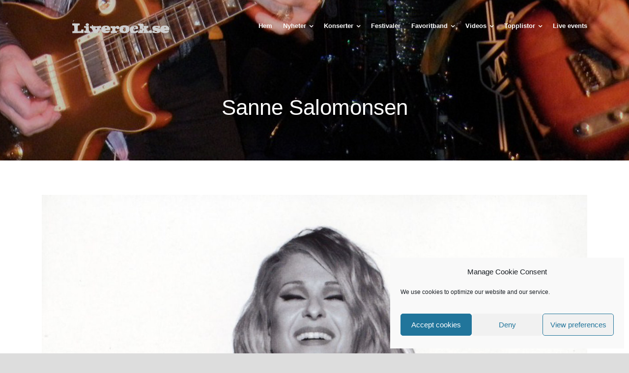

--- FILE ---
content_type: text/html; charset=UTF-8
request_url: https://www.liverock.se/events/sanne-salomonsen-10/
body_size: 23085
content:
<!DOCTYPE html>
<!--[if IE 7]><html class="ie ie7 ltie8 ltie9" lang="sv-SE"><![endif]-->
<!--[if IE 8]><html class="ie ie8 ltie9" lang="sv-SE"><![endif]-->
<!--[if !(IE 7) | !(IE 8)  ]><!-->
<html lang="sv-SE">
<!--<![endif]-->

<head>
	<meta charset="UTF-8" />
	<meta name="viewport" content="initial-scale=1.0" />	
		
	<link rel="pingback" href="https://www.liverock.se/xmlrpc.php" />
	<title>Sanne Salomonsen &#8211; Liverock</title>
<meta name='robots' content='max-image-preview:large' />
	<style>img:is([sizes="auto" i], [sizes^="auto," i]) { contain-intrinsic-size: 3000px 1500px }</style>
	<link rel='dns-prefetch' href='//maps.google.com' />
<link rel="alternate" type="application/rss+xml" title="Liverock &raquo; Webbflöde" href="https://www.liverock.se/feed/" />
<link rel="alternate" type="application/rss+xml" title="Liverock &raquo; Kommentarsflöde" href="https://www.liverock.se/comments/feed/" />
<script type="text/javascript" id="wpp-js" src="https://www.liverock.se/wp-content/plugins/wordpress-popular-posts/assets/js/wpp.min.js?ver=7.3.6" data-sampling="0" data-sampling-rate="100" data-api-url="https://www.liverock.se/wp-json/wordpress-popular-posts" data-post-id="17001" data-token="ead8521a0d" data-lang="0" data-debug="0"></script>
		<!-- This site uses the Google Analytics by ExactMetrics plugin v8.10.1 - Using Analytics tracking - https://www.exactmetrics.com/ -->
							<script data-service="google-analytics" data-category="statistics" data-cmplz-src="//www.googletagmanager.com/gtag/js?id=G-VV2RNF196G"  data-cfasync="false" data-wpfc-render="false" type="text/plain" async></script>
			<script data-service="google-analytics" data-category="statistics" data-cfasync="false" data-wpfc-render="false" type="text/plain">
				var em_version = '8.10.1';
				var em_track_user = true;
				var em_no_track_reason = '';
								var ExactMetricsDefaultLocations = {"page_location":"https:\/\/www.liverock.se\/events\/sanne-salomonsen-10\/"};
								if ( typeof ExactMetricsPrivacyGuardFilter === 'function' ) {
					var ExactMetricsLocations = (typeof ExactMetricsExcludeQuery === 'object') ? ExactMetricsPrivacyGuardFilter( ExactMetricsExcludeQuery ) : ExactMetricsPrivacyGuardFilter( ExactMetricsDefaultLocations );
				} else {
					var ExactMetricsLocations = (typeof ExactMetricsExcludeQuery === 'object') ? ExactMetricsExcludeQuery : ExactMetricsDefaultLocations;
				}

								var disableStrs = [
										'ga-disable-G-VV2RNF196G',
									];

				/* Function to detect opted out users */
				function __gtagTrackerIsOptedOut() {
					for (var index = 0; index < disableStrs.length; index++) {
						if (document.cookie.indexOf(disableStrs[index] + '=true') > -1) {
							return true;
						}
					}

					return false;
				}

				/* Disable tracking if the opt-out cookie exists. */
				if (__gtagTrackerIsOptedOut()) {
					for (var index = 0; index < disableStrs.length; index++) {
						window[disableStrs[index]] = true;
					}
				}

				/* Opt-out function */
				function __gtagTrackerOptout() {
					for (var index = 0; index < disableStrs.length; index++) {
						document.cookie = disableStrs[index] + '=true; expires=Thu, 31 Dec 2099 23:59:59 UTC; path=/';
						window[disableStrs[index]] = true;
					}
				}

				if ('undefined' === typeof gaOptout) {
					function gaOptout() {
						__gtagTrackerOptout();
					}
				}
								window.dataLayer = window.dataLayer || [];

				window.ExactMetricsDualTracker = {
					helpers: {},
					trackers: {},
				};
				if (em_track_user) {
					function __gtagDataLayer() {
						dataLayer.push(arguments);
					}

					function __gtagTracker(type, name, parameters) {
						if (!parameters) {
							parameters = {};
						}

						if (parameters.send_to) {
							__gtagDataLayer.apply(null, arguments);
							return;
						}

						if (type === 'event') {
														parameters.send_to = exactmetrics_frontend.v4_id;
							var hookName = name;
							if (typeof parameters['event_category'] !== 'undefined') {
								hookName = parameters['event_category'] + ':' + name;
							}

							if (typeof ExactMetricsDualTracker.trackers[hookName] !== 'undefined') {
								ExactMetricsDualTracker.trackers[hookName](parameters);
							} else {
								__gtagDataLayer('event', name, parameters);
							}
							
						} else {
							__gtagDataLayer.apply(null, arguments);
						}
					}

					__gtagTracker('js', new Date());
					__gtagTracker('set', {
						'developer_id.dNDMyYj': true,
											});
					if ( ExactMetricsLocations.page_location ) {
						__gtagTracker('set', ExactMetricsLocations);
					}
										__gtagTracker('config', 'G-VV2RNF196G', {"forceSSL":"true"} );
										window.gtag = __gtagTracker;										(function () {
						/* https://developers.google.com/analytics/devguides/collection/analyticsjs/ */
						/* ga and __gaTracker compatibility shim. */
						var noopfn = function () {
							return null;
						};
						var newtracker = function () {
							return new Tracker();
						};
						var Tracker = function () {
							return null;
						};
						var p = Tracker.prototype;
						p.get = noopfn;
						p.set = noopfn;
						p.send = function () {
							var args = Array.prototype.slice.call(arguments);
							args.unshift('send');
							__gaTracker.apply(null, args);
						};
						var __gaTracker = function () {
							var len = arguments.length;
							if (len === 0) {
								return;
							}
							var f = arguments[len - 1];
							if (typeof f !== 'object' || f === null || typeof f.hitCallback !== 'function') {
								if ('send' === arguments[0]) {
									var hitConverted, hitObject = false, action;
									if ('event' === arguments[1]) {
										if ('undefined' !== typeof arguments[3]) {
											hitObject = {
												'eventAction': arguments[3],
												'eventCategory': arguments[2],
												'eventLabel': arguments[4],
												'value': arguments[5] ? arguments[5] : 1,
											}
										}
									}
									if ('pageview' === arguments[1]) {
										if ('undefined' !== typeof arguments[2]) {
											hitObject = {
												'eventAction': 'page_view',
												'page_path': arguments[2],
											}
										}
									}
									if (typeof arguments[2] === 'object') {
										hitObject = arguments[2];
									}
									if (typeof arguments[5] === 'object') {
										Object.assign(hitObject, arguments[5]);
									}
									if ('undefined' !== typeof arguments[1].hitType) {
										hitObject = arguments[1];
										if ('pageview' === hitObject.hitType) {
											hitObject.eventAction = 'page_view';
										}
									}
									if (hitObject) {
										action = 'timing' === arguments[1].hitType ? 'timing_complete' : hitObject.eventAction;
										hitConverted = mapArgs(hitObject);
										__gtagTracker('event', action, hitConverted);
									}
								}
								return;
							}

							function mapArgs(args) {
								var arg, hit = {};
								var gaMap = {
									'eventCategory': 'event_category',
									'eventAction': 'event_action',
									'eventLabel': 'event_label',
									'eventValue': 'event_value',
									'nonInteraction': 'non_interaction',
									'timingCategory': 'event_category',
									'timingVar': 'name',
									'timingValue': 'value',
									'timingLabel': 'event_label',
									'page': 'page_path',
									'location': 'page_location',
									'title': 'page_title',
									'referrer' : 'page_referrer',
								};
								for (arg in args) {
																		if (!(!args.hasOwnProperty(arg) || !gaMap.hasOwnProperty(arg))) {
										hit[gaMap[arg]] = args[arg];
									} else {
										hit[arg] = args[arg];
									}
								}
								return hit;
							}

							try {
								f.hitCallback();
							} catch (ex) {
							}
						};
						__gaTracker.create = newtracker;
						__gaTracker.getByName = newtracker;
						__gaTracker.getAll = function () {
							return [];
						};
						__gaTracker.remove = noopfn;
						__gaTracker.loaded = true;
						window['__gaTracker'] = __gaTracker;
					})();
									} else {
										console.log("");
					(function () {
						function __gtagTracker() {
							return null;
						}

						window['__gtagTracker'] = __gtagTracker;
						window['gtag'] = __gtagTracker;
					})();
									}
			</script>
							<!-- / Google Analytics by ExactMetrics -->
		<script type="text/javascript">
/* <![CDATA[ */
window._wpemojiSettings = {"baseUrl":"https:\/\/s.w.org\/images\/core\/emoji\/16.0.1\/72x72\/","ext":".png","svgUrl":"https:\/\/s.w.org\/images\/core\/emoji\/16.0.1\/svg\/","svgExt":".svg","source":{"concatemoji":"https:\/\/www.liverock.se\/wp-includes\/js\/wp-emoji-release.min.js?ver=6.8.3"}};
/*! This file is auto-generated */
!function(s,n){var o,i,e;function c(e){try{var t={supportTests:e,timestamp:(new Date).valueOf()};sessionStorage.setItem(o,JSON.stringify(t))}catch(e){}}function p(e,t,n){e.clearRect(0,0,e.canvas.width,e.canvas.height),e.fillText(t,0,0);var t=new Uint32Array(e.getImageData(0,0,e.canvas.width,e.canvas.height).data),a=(e.clearRect(0,0,e.canvas.width,e.canvas.height),e.fillText(n,0,0),new Uint32Array(e.getImageData(0,0,e.canvas.width,e.canvas.height).data));return t.every(function(e,t){return e===a[t]})}function u(e,t){e.clearRect(0,0,e.canvas.width,e.canvas.height),e.fillText(t,0,0);for(var n=e.getImageData(16,16,1,1),a=0;a<n.data.length;a++)if(0!==n.data[a])return!1;return!0}function f(e,t,n,a){switch(t){case"flag":return n(e,"\ud83c\udff3\ufe0f\u200d\u26a7\ufe0f","\ud83c\udff3\ufe0f\u200b\u26a7\ufe0f")?!1:!n(e,"\ud83c\udde8\ud83c\uddf6","\ud83c\udde8\u200b\ud83c\uddf6")&&!n(e,"\ud83c\udff4\udb40\udc67\udb40\udc62\udb40\udc65\udb40\udc6e\udb40\udc67\udb40\udc7f","\ud83c\udff4\u200b\udb40\udc67\u200b\udb40\udc62\u200b\udb40\udc65\u200b\udb40\udc6e\u200b\udb40\udc67\u200b\udb40\udc7f");case"emoji":return!a(e,"\ud83e\udedf")}return!1}function g(e,t,n,a){var r="undefined"!=typeof WorkerGlobalScope&&self instanceof WorkerGlobalScope?new OffscreenCanvas(300,150):s.createElement("canvas"),o=r.getContext("2d",{willReadFrequently:!0}),i=(o.textBaseline="top",o.font="600 32px Arial",{});return e.forEach(function(e){i[e]=t(o,e,n,a)}),i}function t(e){var t=s.createElement("script");t.src=e,t.defer=!0,s.head.appendChild(t)}"undefined"!=typeof Promise&&(o="wpEmojiSettingsSupports",i=["flag","emoji"],n.supports={everything:!0,everythingExceptFlag:!0},e=new Promise(function(e){s.addEventListener("DOMContentLoaded",e,{once:!0})}),new Promise(function(t){var n=function(){try{var e=JSON.parse(sessionStorage.getItem(o));if("object"==typeof e&&"number"==typeof e.timestamp&&(new Date).valueOf()<e.timestamp+604800&&"object"==typeof e.supportTests)return e.supportTests}catch(e){}return null}();if(!n){if("undefined"!=typeof Worker&&"undefined"!=typeof OffscreenCanvas&&"undefined"!=typeof URL&&URL.createObjectURL&&"undefined"!=typeof Blob)try{var e="postMessage("+g.toString()+"("+[JSON.stringify(i),f.toString(),p.toString(),u.toString()].join(",")+"));",a=new Blob([e],{type:"text/javascript"}),r=new Worker(URL.createObjectURL(a),{name:"wpTestEmojiSupports"});return void(r.onmessage=function(e){c(n=e.data),r.terminate(),t(n)})}catch(e){}c(n=g(i,f,p,u))}t(n)}).then(function(e){for(var t in e)n.supports[t]=e[t],n.supports.everything=n.supports.everything&&n.supports[t],"flag"!==t&&(n.supports.everythingExceptFlag=n.supports.everythingExceptFlag&&n.supports[t]);n.supports.everythingExceptFlag=n.supports.everythingExceptFlag&&!n.supports.flag,n.DOMReady=!1,n.readyCallback=function(){n.DOMReady=!0}}).then(function(){return e}).then(function(){var e;n.supports.everything||(n.readyCallback(),(e=n.source||{}).concatemoji?t(e.concatemoji):e.wpemoji&&e.twemoji&&(t(e.twemoji),t(e.wpemoji)))}))}((window,document),window._wpemojiSettings);
/* ]]> */
</script>
<style id='wp-emoji-styles-inline-css' type='text/css'>

	img.wp-smiley, img.emoji {
		display: inline !important;
		border: none !important;
		box-shadow: none !important;
		height: 1em !important;
		width: 1em !important;
		margin: 0 0.07em !important;
		vertical-align: -0.1em !important;
		background: none !important;
		padding: 0 !important;
	}
</style>
<link rel='stylesheet' id='wp-block-library-css' href='https://www.liverock.se/wp-includes/css/dist/block-library/style.min.css?ver=6.8.3' type='text/css' media='all' />
<style id='classic-theme-styles-inline-css' type='text/css'>
/*! This file is auto-generated */
.wp-block-button__link{color:#fff;background-color:#32373c;border-radius:9999px;box-shadow:none;text-decoration:none;padding:calc(.667em + 2px) calc(1.333em + 2px);font-size:1.125em}.wp-block-file__button{background:#32373c;color:#fff;text-decoration:none}
</style>
<style id='global-styles-inline-css' type='text/css'>
:root{--wp--preset--aspect-ratio--square: 1;--wp--preset--aspect-ratio--4-3: 4/3;--wp--preset--aspect-ratio--3-4: 3/4;--wp--preset--aspect-ratio--3-2: 3/2;--wp--preset--aspect-ratio--2-3: 2/3;--wp--preset--aspect-ratio--16-9: 16/9;--wp--preset--aspect-ratio--9-16: 9/16;--wp--preset--color--black: #000000;--wp--preset--color--cyan-bluish-gray: #abb8c3;--wp--preset--color--white: #ffffff;--wp--preset--color--pale-pink: #f78da7;--wp--preset--color--vivid-red: #cf2e2e;--wp--preset--color--luminous-vivid-orange: #ff6900;--wp--preset--color--luminous-vivid-amber: #fcb900;--wp--preset--color--light-green-cyan: #7bdcb5;--wp--preset--color--vivid-green-cyan: #00d084;--wp--preset--color--pale-cyan-blue: #8ed1fc;--wp--preset--color--vivid-cyan-blue: #0693e3;--wp--preset--color--vivid-purple: #9b51e0;--wp--preset--gradient--vivid-cyan-blue-to-vivid-purple: linear-gradient(135deg,rgba(6,147,227,1) 0%,rgb(155,81,224) 100%);--wp--preset--gradient--light-green-cyan-to-vivid-green-cyan: linear-gradient(135deg,rgb(122,220,180) 0%,rgb(0,208,130) 100%);--wp--preset--gradient--luminous-vivid-amber-to-luminous-vivid-orange: linear-gradient(135deg,rgba(252,185,0,1) 0%,rgba(255,105,0,1) 100%);--wp--preset--gradient--luminous-vivid-orange-to-vivid-red: linear-gradient(135deg,rgba(255,105,0,1) 0%,rgb(207,46,46) 100%);--wp--preset--gradient--very-light-gray-to-cyan-bluish-gray: linear-gradient(135deg,rgb(238,238,238) 0%,rgb(169,184,195) 100%);--wp--preset--gradient--cool-to-warm-spectrum: linear-gradient(135deg,rgb(74,234,220) 0%,rgb(151,120,209) 20%,rgb(207,42,186) 40%,rgb(238,44,130) 60%,rgb(251,105,98) 80%,rgb(254,248,76) 100%);--wp--preset--gradient--blush-light-purple: linear-gradient(135deg,rgb(255,206,236) 0%,rgb(152,150,240) 100%);--wp--preset--gradient--blush-bordeaux: linear-gradient(135deg,rgb(254,205,165) 0%,rgb(254,45,45) 50%,rgb(107,0,62) 100%);--wp--preset--gradient--luminous-dusk: linear-gradient(135deg,rgb(255,203,112) 0%,rgb(199,81,192) 50%,rgb(65,88,208) 100%);--wp--preset--gradient--pale-ocean: linear-gradient(135deg,rgb(255,245,203) 0%,rgb(182,227,212) 50%,rgb(51,167,181) 100%);--wp--preset--gradient--electric-grass: linear-gradient(135deg,rgb(202,248,128) 0%,rgb(113,206,126) 100%);--wp--preset--gradient--midnight: linear-gradient(135deg,rgb(2,3,129) 0%,rgb(40,116,252) 100%);--wp--preset--font-size--small: 13px;--wp--preset--font-size--medium: 20px;--wp--preset--font-size--large: 36px;--wp--preset--font-size--x-large: 42px;--wp--preset--spacing--20: 0.44rem;--wp--preset--spacing--30: 0.67rem;--wp--preset--spacing--40: 1rem;--wp--preset--spacing--50: 1.5rem;--wp--preset--spacing--60: 2.25rem;--wp--preset--spacing--70: 3.38rem;--wp--preset--spacing--80: 5.06rem;--wp--preset--shadow--natural: 6px 6px 9px rgba(0, 0, 0, 0.2);--wp--preset--shadow--deep: 12px 12px 50px rgba(0, 0, 0, 0.4);--wp--preset--shadow--sharp: 6px 6px 0px rgba(0, 0, 0, 0.2);--wp--preset--shadow--outlined: 6px 6px 0px -3px rgba(255, 255, 255, 1), 6px 6px rgba(0, 0, 0, 1);--wp--preset--shadow--crisp: 6px 6px 0px rgba(0, 0, 0, 1);}:where(.is-layout-flex){gap: 0.5em;}:where(.is-layout-grid){gap: 0.5em;}body .is-layout-flex{display: flex;}.is-layout-flex{flex-wrap: wrap;align-items: center;}.is-layout-flex > :is(*, div){margin: 0;}body .is-layout-grid{display: grid;}.is-layout-grid > :is(*, div){margin: 0;}:where(.wp-block-columns.is-layout-flex){gap: 2em;}:where(.wp-block-columns.is-layout-grid){gap: 2em;}:where(.wp-block-post-template.is-layout-flex){gap: 1.25em;}:where(.wp-block-post-template.is-layout-grid){gap: 1.25em;}.has-black-color{color: var(--wp--preset--color--black) !important;}.has-cyan-bluish-gray-color{color: var(--wp--preset--color--cyan-bluish-gray) !important;}.has-white-color{color: var(--wp--preset--color--white) !important;}.has-pale-pink-color{color: var(--wp--preset--color--pale-pink) !important;}.has-vivid-red-color{color: var(--wp--preset--color--vivid-red) !important;}.has-luminous-vivid-orange-color{color: var(--wp--preset--color--luminous-vivid-orange) !important;}.has-luminous-vivid-amber-color{color: var(--wp--preset--color--luminous-vivid-amber) !important;}.has-light-green-cyan-color{color: var(--wp--preset--color--light-green-cyan) !important;}.has-vivid-green-cyan-color{color: var(--wp--preset--color--vivid-green-cyan) !important;}.has-pale-cyan-blue-color{color: var(--wp--preset--color--pale-cyan-blue) !important;}.has-vivid-cyan-blue-color{color: var(--wp--preset--color--vivid-cyan-blue) !important;}.has-vivid-purple-color{color: var(--wp--preset--color--vivid-purple) !important;}.has-black-background-color{background-color: var(--wp--preset--color--black) !important;}.has-cyan-bluish-gray-background-color{background-color: var(--wp--preset--color--cyan-bluish-gray) !important;}.has-white-background-color{background-color: var(--wp--preset--color--white) !important;}.has-pale-pink-background-color{background-color: var(--wp--preset--color--pale-pink) !important;}.has-vivid-red-background-color{background-color: var(--wp--preset--color--vivid-red) !important;}.has-luminous-vivid-orange-background-color{background-color: var(--wp--preset--color--luminous-vivid-orange) !important;}.has-luminous-vivid-amber-background-color{background-color: var(--wp--preset--color--luminous-vivid-amber) !important;}.has-light-green-cyan-background-color{background-color: var(--wp--preset--color--light-green-cyan) !important;}.has-vivid-green-cyan-background-color{background-color: var(--wp--preset--color--vivid-green-cyan) !important;}.has-pale-cyan-blue-background-color{background-color: var(--wp--preset--color--pale-cyan-blue) !important;}.has-vivid-cyan-blue-background-color{background-color: var(--wp--preset--color--vivid-cyan-blue) !important;}.has-vivid-purple-background-color{background-color: var(--wp--preset--color--vivid-purple) !important;}.has-black-border-color{border-color: var(--wp--preset--color--black) !important;}.has-cyan-bluish-gray-border-color{border-color: var(--wp--preset--color--cyan-bluish-gray) !important;}.has-white-border-color{border-color: var(--wp--preset--color--white) !important;}.has-pale-pink-border-color{border-color: var(--wp--preset--color--pale-pink) !important;}.has-vivid-red-border-color{border-color: var(--wp--preset--color--vivid-red) !important;}.has-luminous-vivid-orange-border-color{border-color: var(--wp--preset--color--luminous-vivid-orange) !important;}.has-luminous-vivid-amber-border-color{border-color: var(--wp--preset--color--luminous-vivid-amber) !important;}.has-light-green-cyan-border-color{border-color: var(--wp--preset--color--light-green-cyan) !important;}.has-vivid-green-cyan-border-color{border-color: var(--wp--preset--color--vivid-green-cyan) !important;}.has-pale-cyan-blue-border-color{border-color: var(--wp--preset--color--pale-cyan-blue) !important;}.has-vivid-cyan-blue-border-color{border-color: var(--wp--preset--color--vivid-cyan-blue) !important;}.has-vivid-purple-border-color{border-color: var(--wp--preset--color--vivid-purple) !important;}.has-vivid-cyan-blue-to-vivid-purple-gradient-background{background: var(--wp--preset--gradient--vivid-cyan-blue-to-vivid-purple) !important;}.has-light-green-cyan-to-vivid-green-cyan-gradient-background{background: var(--wp--preset--gradient--light-green-cyan-to-vivid-green-cyan) !important;}.has-luminous-vivid-amber-to-luminous-vivid-orange-gradient-background{background: var(--wp--preset--gradient--luminous-vivid-amber-to-luminous-vivid-orange) !important;}.has-luminous-vivid-orange-to-vivid-red-gradient-background{background: var(--wp--preset--gradient--luminous-vivid-orange-to-vivid-red) !important;}.has-very-light-gray-to-cyan-bluish-gray-gradient-background{background: var(--wp--preset--gradient--very-light-gray-to-cyan-bluish-gray) !important;}.has-cool-to-warm-spectrum-gradient-background{background: var(--wp--preset--gradient--cool-to-warm-spectrum) !important;}.has-blush-light-purple-gradient-background{background: var(--wp--preset--gradient--blush-light-purple) !important;}.has-blush-bordeaux-gradient-background{background: var(--wp--preset--gradient--blush-bordeaux) !important;}.has-luminous-dusk-gradient-background{background: var(--wp--preset--gradient--luminous-dusk) !important;}.has-pale-ocean-gradient-background{background: var(--wp--preset--gradient--pale-ocean) !important;}.has-electric-grass-gradient-background{background: var(--wp--preset--gradient--electric-grass) !important;}.has-midnight-gradient-background{background: var(--wp--preset--gradient--midnight) !important;}.has-small-font-size{font-size: var(--wp--preset--font-size--small) !important;}.has-medium-font-size{font-size: var(--wp--preset--font-size--medium) !important;}.has-large-font-size{font-size: var(--wp--preset--font-size--large) !important;}.has-x-large-font-size{font-size: var(--wp--preset--font-size--x-large) !important;}
:where(.wp-block-post-template.is-layout-flex){gap: 1.25em;}:where(.wp-block-post-template.is-layout-grid){gap: 1.25em;}
:where(.wp-block-columns.is-layout-flex){gap: 2em;}:where(.wp-block-columns.is-layout-grid){gap: 2em;}
:root :where(.wp-block-pullquote){font-size: 1.5em;line-height: 1.6;}
</style>
<link rel='stylesheet' id='contact-form-7-css' href='https://www.liverock.se/wp-content/plugins/contact-form-7/includes/css/styles.css?ver=6.1.4' type='text/css' media='all' />
<link rel='stylesheet' id='events-manager-css' href='https://www.liverock.se/wp-content/plugins/events-manager/includes/css/events-manager.min.css?ver=7.2.2.1' type='text/css' media='all' />
<link rel='stylesheet' id='wpgmp-frontend-css' href='https://www.liverock.se/wp-content/plugins/wp-google-map-plugin/assets/css/wpgmp_all_frontend.css?ver=4.8.7' type='text/css' media='all' />
<link rel='stylesheet' id='cmplz-general-css' href='https://www.liverock.se/wp-content/plugins/complianz-gdpr/assets/css/cookieblocker.min.css?ver=1763581209' type='text/css' media='all' />
<link rel='stylesheet' id='wordpress-popular-posts-css-css' href='https://www.liverock.se/wp-content/plugins/wordpress-popular-posts/assets/css/wpp.css?ver=7.3.6' type='text/css' media='all' />
<link rel='stylesheet' id='wp-fullcalendar-css' href='https://www.liverock.se/wp-content/plugins/wp-fullcalendar/includes/css/main.css?ver=1.6' type='text/css' media='all' />
<link rel='stylesheet' id='wp-fullcalendar-tippy-light-border-css' href='https://www.liverock.se/wp-content/plugins/wp-fullcalendar/includes/css/tippy/light-border.css?ver=1.6' type='text/css' media='all' />
<link rel='stylesheet' id='jquery-ui-css' href='https://www.liverock.se/wp-content/plugins/wp-fullcalendar/includes/css/jquery-ui/ui-lightness/jquery-ui.min.css?ver=1.6' type='text/css' media='all' />
<link rel='stylesheet' id='jquery-ui-theme-css' href='https://www.liverock.se/wp-content/plugins/wp-fullcalendar/includes/css/jquery-ui/ui-lightness/theme.css?ver=1.6' type='text/css' media='all' />
<link rel='stylesheet' id='style-css' href='https://www.liverock.se/wp-content/themes/versatile-241122/style.css?ver=6.8.3' type='text/css' media='all' />
<link rel='stylesheet' id='superfish-css' href='https://www.liverock.se/wp-content/themes/versatile-241122/plugins/superfish/css/superfish.css?ver=6.8.3' type='text/css' media='all' />
<link rel='stylesheet' id='dlmenu-css' href='https://www.liverock.se/wp-content/themes/versatile-241122/plugins/dl-menu/component.css?ver=6.8.3' type='text/css' media='all' />
<link rel='stylesheet' id='font-awesome-css' href='https://www.liverock.se/wp-content/themes/versatile-241122/plugins/font-awesome/css/font-awesome.min.css?ver=6.8.3' type='text/css' media='all' />
<!--[if lt IE 8]>
<link rel='stylesheet' id='font-awesome-ie7-css' href='https://www.liverock.se/wp-content/themes/versatile-241122/plugins/font-awesome/css/font-awesome-ie7.min.css?ver=6.8.3' type='text/css' media='all' />
<![endif]-->
<link rel='stylesheet' id='jquery-fancybox-css' href='https://www.liverock.se/wp-content/themes/versatile-241122/plugins/fancybox/jquery.fancybox.css?ver=6.8.3' type='text/css' media='all' />
<link rel='stylesheet' id='versatile-flexslider-css' href='https://www.liverock.se/wp-content/themes/versatile-241122/plugins/flexslider/flexslider.css?ver=6.8.3' type='text/css' media='all' />
<link rel='stylesheet' id='style-responsive-css' href='https://www.liverock.se/wp-content/themes/versatile-241122/stylesheet/style-responsive.css?ver=6.8.3' type='text/css' media='all' />
<link rel='stylesheet' id='style-custom-css' href='https://www.liverock.se/wp-content/themes/versatile-241122/stylesheet/style-custom.css?ver=6.8.3' type='text/css' media='all' />
<link rel='stylesheet' id='tablepress-default-css' href='https://www.liverock.se/wp-content/plugins/tablepress/css/build/default.css?ver=3.2.5' type='text/css' media='all' />
<link rel='stylesheet' id='__EPYT__style-css' href='https://www.liverock.se/wp-content/plugins/youtube-embed-plus/styles/ytprefs.min.css?ver=14.2.3.2' type='text/css' media='all' />
<style id='__EPYT__style-inline-css' type='text/css'>

                .epyt-gallery-thumb {
                        width: 33.333%;
                }
                
</style>
<script type="text/javascript" src="https://www.liverock.se/wp-content/plugins/google-analytics-dashboard-for-wp/assets/js/frontend-gtag.min.js?ver=8.10.1" id="exactmetrics-frontend-script-js" async="async" data-wp-strategy="async"></script>
<script data-cfasync="false" data-wpfc-render="false" type="text/javascript" id='exactmetrics-frontend-script-js-extra'>/* <![CDATA[ */
var exactmetrics_frontend = {"js_events_tracking":"true","download_extensions":"zip,mp3,mpeg,pdf,docx,pptx,xlsx,rar","inbound_paths":"[{\"path\":\"\\\/go\\\/\",\"label\":\"affiliate\"},{\"path\":\"\\\/recommend\\\/\",\"label\":\"affiliate\"}]","home_url":"https:\/\/www.liverock.se","hash_tracking":"false","v4_id":"G-VV2RNF196G"};/* ]]> */
</script>
<script type="text/javascript" src="https://www.liverock.se/wp-includes/js/tinymce/tinymce.min.js?ver=49110-20250317" id="wp-tinymce-root-js"></script>
<script type="text/javascript" src="https://www.liverock.se/wp-includes/js/tinymce/plugins/compat3x/plugin.min.js?ver=49110-20250317" id="wp-tinymce-js"></script>
<script type="text/javascript" src="https://www.liverock.se/wp-includes/js/jquery/jquery.min.js?ver=3.7.1" id="jquery-core-js"></script>
<script type="text/javascript" src="https://www.liverock.se/wp-includes/js/jquery/jquery-migrate.min.js?ver=3.4.1" id="jquery-migrate-js"></script>
<script type="text/javascript" src="https://www.liverock.se/wp-includes/js/jquery/ui/core.min.js?ver=1.13.3" id="jquery-ui-core-js"></script>
<script type="text/javascript" src="https://www.liverock.se/wp-includes/js/jquery/ui/mouse.min.js?ver=1.13.3" id="jquery-ui-mouse-js"></script>
<script type="text/javascript" src="https://www.liverock.se/wp-includes/js/jquery/ui/sortable.min.js?ver=1.13.3" id="jquery-ui-sortable-js"></script>
<script type="text/javascript" src="https://www.liverock.se/wp-includes/js/jquery/ui/datepicker.min.js?ver=1.13.3" id="jquery-ui-datepicker-js"></script>
<script type="text/javascript" id="jquery-ui-datepicker-js-after">
/* <![CDATA[ */
jQuery(function(jQuery){jQuery.datepicker.setDefaults({"closeText":"St\u00e4ng","currentText":"Idag","monthNames":["januari","februari","mars","april","maj","juni","juli","augusti","september","oktober","november","december"],"monthNamesShort":["jan","feb","mar","apr","maj","jun","jul","aug","sep","okt","nov","dec"],"nextText":"N\u00e4sta","prevText":"F\u00f6reg\u00e5ende","dayNames":["s\u00f6ndag","m\u00e5ndag","tisdag","onsdag","torsdag","fredag","l\u00f6rdag"],"dayNamesShort":["s\u00f6n","m\u00e5n","tis","ons","tor","fre","l\u00f6r"],"dayNamesMin":["S","M","T","O","T","F","L"],"dateFormat":"d MM, yy","firstDay":1,"isRTL":false});});
/* ]]> */
</script>
<script type="text/javascript" src="https://www.liverock.se/wp-includes/js/jquery/ui/resizable.min.js?ver=1.13.3" id="jquery-ui-resizable-js"></script>
<script type="text/javascript" src="https://www.liverock.se/wp-includes/js/jquery/ui/draggable.min.js?ver=1.13.3" id="jquery-ui-draggable-js"></script>
<script type="text/javascript" src="https://www.liverock.se/wp-includes/js/jquery/ui/controlgroup.min.js?ver=1.13.3" id="jquery-ui-controlgroup-js"></script>
<script type="text/javascript" src="https://www.liverock.se/wp-includes/js/jquery/ui/checkboxradio.min.js?ver=1.13.3" id="jquery-ui-checkboxradio-js"></script>
<script type="text/javascript" src="https://www.liverock.se/wp-includes/js/jquery/ui/button.min.js?ver=1.13.3" id="jquery-ui-button-js"></script>
<script type="text/javascript" src="https://www.liverock.se/wp-includes/js/jquery/ui/dialog.min.js?ver=1.13.3" id="jquery-ui-dialog-js"></script>
<script type="text/javascript" id="events-manager-js-extra">
/* <![CDATA[ */
var EM = {"ajaxurl":"https:\/\/www.liverock.se\/wp-admin\/admin-ajax.php","locationajaxurl":"https:\/\/www.liverock.se\/wp-admin\/admin-ajax.php?action=locations_search","firstDay":"1","locale":"sv","dateFormat":"yy-mm-dd","ui_css":"https:\/\/www.liverock.se\/wp-content\/plugins\/events-manager\/includes\/css\/jquery-ui\/build.min.css","show24hours":"1","is_ssl":"1","autocomplete_limit":"10","calendar":{"breakpoints":{"small":560,"medium":908,"large":false}},"phone":"","datepicker":{"format":"Y-m-d","locale":"sv"},"search":{"breakpoints":{"small":650,"medium":850,"full":false}},"url":"https:\/\/www.liverock.se\/wp-content\/plugins\/events-manager","assets":{"input.em-uploader":{"js":{"em-uploader":{"url":"https:\/\/www.liverock.se\/wp-content\/plugins\/events-manager\/includes\/js\/em-uploader.js?v=7.2.2.1","event":"em_uploader_ready","requires":"filepond"},"filepond-validate-size":"filepond\/plugins\/filepond-plugin-file-validate-size.js?v=7.2.2.1","filepond-validate-type":"filepond\/plugins\/filepond-plugin-file-validate-type.js?v=7.2.2.1","filepond-image-validate-size":"filepond\/plugins\/filepond-plugin-image-validate-size.js?v=7.2.2.1","filepond-exif-orientation":"filepond\/plugins\/filepond-plugin-image-exif-orientation.js?v=7.2.2.1","filepond-get-file":"filepond\/plugins\/filepond-plugin-get-file.js?v=7.2.2.1","filepond-plugin-image-overlay":"filepond\/plugins\/filepond-plugin-image-overlay.js?v=7.2.2.1","filepond-plugin-image-thumbnail":"filepond\/plugins\/filepond-plugin-image-thumbnail.js?v=7.2.2.1","filepond-plugin-pdf-preview-overlay":"filepond\/plugins\/filepond-plugin-pdf-preview-overlay.js?v=7.2.2.1","filepond-plugin-file-icon":"filepond\/plugins\/filepond-plugin-file-icon.js?v=7.2.2.1","filepond":{"url":"filepond\/filepond.js?v=7.2.2.1","locale":"sv-se"}},"css":{"em-filepond":"filepond\/em-filepond.min.css?v=7.2.2.1","filepond-preview":"filepond\/plugins\/filepond-plugin-image-preview.min.css?v=7.2.2.1","filepond-plugin-image-overlay":"filepond\/plugins\/filepond-plugin-image-overlay.min.css?v=7.2.2.1","filepond-get-file":"filepond\/plugins\/filepond-plugin-get-file.min.css?v=7.2.2.1"}},".em-event-editor":{"js":{"event-editor":{"url":"https:\/\/www.liverock.se\/wp-content\/plugins\/events-manager\/includes\/js\/events-manager-event-editor.js?v=7.2.2.1","event":"em_event_editor_ready"}},"css":{"event-editor":"https:\/\/www.liverock.se\/wp-content\/plugins\/events-manager\/includes\/css\/events-manager-event-editor.min.css?v=7.2.2.1"}},".em-recurrence-sets, .em-timezone":{"js":{"luxon":{"url":"luxon\/luxon.js?v=7.2.2.1","event":"em_luxon_ready"}}},".em-booking-form, #em-booking-form, .em-booking-recurring, .em-event-booking-form":{"js":{"em-bookings":{"url":"https:\/\/www.liverock.se\/wp-content\/plugins\/events-manager\/includes\/js\/bookingsform.js?v=7.2.2.1","event":"em_booking_form_js_loaded"}}},"#em-opt-archetypes":{"js":{"archetypes":"https:\/\/www.liverock.se\/wp-content\/plugins\/events-manager\/includes\/js\/admin-archetype-editor.js?v=7.2.2.1","archetypes_ms":"https:\/\/www.liverock.se\/wp-content\/plugins\/events-manager\/includes\/js\/admin-archetypes.js?v=7.2.2.1","qs":"qs\/qs.js?v=7.2.2.1"}}},"cached":"","uploads":{"endpoint":"https:\/\/www.liverock.se\/wp-json\/events-manager\/v1\/uploads","nonce":"16e99fbc29","delete_confirm":"\u00c4r du s\u00e4ker p\u00e5 att du vill ta bort den h\u00e4r filen? Den kommer att raderas n\u00e4r den skickas in.","images":{"max_file_size":"","image_max_width":"700","image_max_height":"700","image_min_width":"50","image_min_height":"50"},"files":{"max_file_size":"","types":{"0":"image\/gif","1":"image\/jpeg","3":"image\/png","4":"image\/heic","5":"application\/pdf","6":"application\/msword","7":"application\/x-msword","8":"application\/vnd.openxmlformats-officedocument.wordprocessingml.document","9":"text\/rtf","10":"application\/rtf","11":"application\/x-rtf","12":"application\/vnd.oasis.opendocument.text","13":"text\/plain","14":"application\/vnd.ms-excel","15":"application\/xls","16":"application\/vnd.openxmlformats-officedocument.spreadsheetml.sheet","17":"text\/csv","18":"application\/csv","20":"application\/vnd.oasis.opendocument.spreadsheet","21":"application\/vnd.ms-powerpoint","22":"application\/mspowerpoint","23":"application\/vnd.openxmlformats-officedocument.presentationml.presentation","24":"application\/vnd.oasis.opendocument.presentation"}}},"api_nonce":"ead8521a0d","txt_search":"S\u00f6k","txt_searching":"S\u00f6ker...","txt_loading":"Laddar in \u2026"};
/* ]]> */
</script>
<script type="text/javascript" src="https://www.liverock.se/wp-content/plugins/events-manager/includes/js/events-manager.js?ver=7.2.2.1" id="events-manager-js"></script>
<script type="text/javascript" src="https://www.liverock.se/wp-content/plugins/events-manager/includes/external/flatpickr/l10n/sv.js?ver=7.2.2.1" id="em-flatpickr-localization-js"></script>
<script type="text/javascript" src="https://www.liverock.se/wp-includes/js/jquery/ui/menu.min.js?ver=1.13.3" id="jquery-ui-menu-js"></script>
<script type="text/javascript" src="https://www.liverock.se/wp-includes/js/jquery/ui/selectmenu.min.js?ver=1.13.3" id="jquery-ui-selectmenu-js"></script>
<script type="text/javascript" src="https://www.liverock.se/wp-includes/js/jquery/ui/tooltip.min.js?ver=1.13.3" id="jquery-ui-tooltip-js"></script>
<script type="text/javascript" src="https://www.liverock.se/wp-includes/js/dist/vendor/moment.min.js?ver=2.30.1" id="moment-js"></script>
<script type="text/javascript" id="moment-js-after">
/* <![CDATA[ */
moment.updateLocale( 'sv_SE', {"months":["januari","februari","mars","april","maj","juni","juli","augusti","september","oktober","november","december"],"monthsShort":["jan","feb","mar","apr","maj","jun","jul","aug","sep","okt","nov","dec"],"weekdays":["s\u00f6ndag","m\u00e5ndag","tisdag","onsdag","torsdag","fredag","l\u00f6rdag"],"weekdaysShort":["s\u00f6n","m\u00e5n","tis","ons","tor","fre","l\u00f6r"],"week":{"dow":1},"longDateFormat":{"LT":"H:i","LTS":null,"L":null,"LL":"j F, Y","LLL":"Y-m-d H:i","LLLL":null}} );
/* ]]> */
</script>
<script type="text/javascript" id="wp-fullcalendar-js-extra">
/* <![CDATA[ */
var WPFC = {"ajaxurl":"https:\/\/www.liverock.se\/wp-admin\/admin-ajax.php?action=WP_FullCalendar","firstDay":"1","wpfc_theme":"jquery-ui","wpfc_limit":"3","wpfc_limit_txt":"more ...","timeFormat":"h(:mm)A","defaultView":"month","weekends":"true","header":{"left":"prev,next today","center":"title","right":"month,basicWeek,basicDay"},"wpfc_qtips":"1","tippy_theme":"light-border","tippy_placement":"auto","tippy_loading":"Loading..."};
/* ]]> */
</script>
<script type="text/javascript" src="https://www.liverock.se/wp-content/plugins/wp-fullcalendar/includes/js/main.js?ver=1.6" id="wp-fullcalendar-js"></script>
<script data-service="youtube" data-category="marketing" type="text/plain" id="__ytprefs__-js-extra">
/* <![CDATA[ */
var _EPYT_ = {"ajaxurl":"https:\/\/www.liverock.se\/wp-admin\/admin-ajax.php","security":"08941791c6","gallery_scrolloffset":"20","eppathtoscripts":"https:\/\/www.liverock.se\/wp-content\/plugins\/youtube-embed-plus\/scripts\/","eppath":"https:\/\/www.liverock.se\/wp-content\/plugins\/youtube-embed-plus\/","epresponsiveselector":"[\"iframe.__youtube_prefs_widget__\"]","epdovol":"1","version":"14.2.3.2","evselector":"iframe.__youtube_prefs__[src], iframe[src*=\"youtube.com\/embed\/\"], iframe[src*=\"youtube-nocookie.com\/embed\/\"]","ajax_compat":"","maxres_facade":"eager","ytapi_load":"light","pause_others":"","stopMobileBuffer":"1","facade_mode":"","not_live_on_channel":""};
/* ]]> */
</script>
<script type="text/javascript" src="https://www.liverock.se/wp-content/plugins/youtube-embed-plus/scripts/ytprefs.min.js?ver=14.2.3.2" id="__ytprefs__-js"></script>
<link rel="https://api.w.org/" href="https://www.liverock.se/wp-json/" /><link rel="EditURI" type="application/rsd+xml" title="RSD" href="https://www.liverock.se/xmlrpc.php?rsd" />
<meta name="generator" content="WordPress 6.8.3" />
<link rel="canonical" href="https://www.liverock.se/events/sanne-salomonsen-10/" />
<link rel='shortlink' href='https://www.liverock.se/?p=17001' />
<link rel="alternate" title="oEmbed (JSON)" type="application/json+oembed" href="https://www.liverock.se/wp-json/oembed/1.0/embed?url=https%3A%2F%2Fwww.liverock.se%2Fevents%2Fsanne-salomonsen-10%2F" />
<link rel="alternate" title="oEmbed (XML)" type="text/xml+oembed" href="https://www.liverock.se/wp-json/oembed/1.0/embed?url=https%3A%2F%2Fwww.liverock.se%2Fevents%2Fsanne-salomonsen-10%2F&#038;format=xml" />
			<style>.cmplz-hidden {
					display: none !important;
				}</style>            <style id="wpp-loading-animation-styles">@-webkit-keyframes bgslide{from{background-position-x:0}to{background-position-x:-200%}}@keyframes bgslide{from{background-position-x:0}to{background-position-x:-200%}}.wpp-widget-block-placeholder,.wpp-shortcode-placeholder{margin:0 auto;width:60px;height:3px;background:#dd3737;background:linear-gradient(90deg,#dd3737 0%,#571313 10%,#dd3737 100%);background-size:200% auto;border-radius:3px;-webkit-animation:bgslide 1s infinite linear;animation:bgslide 1s infinite linear}</style>
            <!-- load the script for older ie version -->
<!--[if lt IE 9]>
<script src="https://www.liverock.se/wp-content/themes/versatile-241122/javascript/html5.js" type="text/javascript"></script>
<script src="https://www.liverock.se/wp-content/themes/versatile-241122/plugins/easy-pie-chart/excanvas.js" type="text/javascript"></script>
<![endif]-->
</head>

<body data-cmplz=2 class="wp-singular event-template-default single single-event postid-17001 wp-theme-versatile-241122">
<div class="body-wrapper  float-menu header-style-transparent" data-home="https://www.liverock.se" >
		<header class="gdlr-header-wrapper">
		<!-- top navigation -->
		
		<!-- logo -->
		<div class="gdlr-header-inner">
			<div class="gdlr-header-container container">
				<!-- logo -->
				<div class="gdlr-logo">
					<a href="https://www.liverock.se" >
						<img src="https://www.liverock.se/wp-content/uploads/2015/11/Liverock.se_.png" alt="" width="320" height="37"  data-normal="https://www.liverock.se/wp-content/uploads/2015/11/Liverock.se_.png" />					</a>
					<div class="gdlr-responsive-navigation dl-menuwrapper" id="gdlr-responsive-navigation" ><button class="dl-trigger">Open Menu</button><ul id="menu-meny-1" class="dl-menu gdlr-main-mobile-menu"><li id="menu-item-98" class="menu-item menu-item-type-post_type menu-item-object-page menu-item-home menu-item-98"><a href="https://www.liverock.se/">Hem</a></li>
<li id="menu-item-141" class="menu-item menu-item-type-post_type menu-item-object-page menu-item-has-children menu-item-141"><a href="https://www.liverock.se/nyheter/">Nyheter</a>
<ul class="dl-submenu">
	<li id="menu-item-19920" class="menu-item menu-item-type-post_type menu-item-object-page menu-item-19920"><a href="https://www.liverock.se/nyheter/">Alla nyheter</a></li>
	<li id="menu-item-19919" class="menu-item menu-item-type-taxonomy menu-item-object-category menu-item-19919"><a href="https://www.liverock.se/category/live/">Mina konserter</a></li>
	<li id="menu-item-19835" class="menu-item menu-item-type-taxonomy menu-item-object-category menu-item-19835"><a href="https://www.liverock.se/category/ovrigt/turneer/">Turnéer</a></li>
</ul>
</li>
<li id="menu-item-142" class="menu-item menu-item-type-post_type menu-item-object-page menu-item-has-children menu-item-142"><a href="https://www.liverock.se/konserter/">Konserter</a>
<ul class="dl-submenu">
	<li id="menu-item-19741" class="menu-item menu-item-type-taxonomy menu-item-object-category menu-item-19741"><a href="https://www.liverock.se/category/live/live-2025/">Live 2025</a></li>
	<li id="menu-item-18199" class="menu-item menu-item-type-taxonomy menu-item-object-category menu-item-18199"><a href="https://www.liverock.se/category/live/live-2024/">Live 2024</a></li>
	<li id="menu-item-15637" class="menu-item menu-item-type-taxonomy menu-item-object-category menu-item-15637"><a href="https://www.liverock.se/category/live/live-2023/">Live 2023</a></li>
	<li id="menu-item-14071" class="menu-item menu-item-type-taxonomy menu-item-object-category menu-item-14071"><a href="https://www.liverock.se/category/live/live-2022/">Live 2022</a></li>
	<li id="menu-item-13217" class="menu-item menu-item-type-taxonomy menu-item-object-category menu-item-13217"><a href="https://www.liverock.se/category/live/live-2021/">Live 2021</a></li>
	<li id="menu-item-11969" class="menu-item menu-item-type-taxonomy menu-item-object-category menu-item-11969"><a href="https://www.liverock.se/category/live/live-2020/">Live 2020</a></li>
	<li id="menu-item-11007" class="menu-item menu-item-type-taxonomy menu-item-object-category menu-item-11007"><a href="https://www.liverock.se/category/live/live-2019/">Live 2019</a></li>
	<li id="menu-item-8732" class="menu-item menu-item-type-taxonomy menu-item-object-category menu-item-8732"><a href="https://www.liverock.se/category/live/live-2018/">Live 2018</a></li>
	<li id="menu-item-6783" class="menu-item menu-item-type-taxonomy menu-item-object-category menu-item-6783"><a href="https://www.liverock.se/category/live/live-2017/">Live 2017</a></li>
	<li id="menu-item-5437" class="menu-item menu-item-type-taxonomy menu-item-object-category menu-item-5437"><a href="https://www.liverock.se/category/live/live-2016/">Live 2016</a></li>
	<li id="menu-item-498" class="menu-item menu-item-type-taxonomy menu-item-object-category menu-item-498"><a href="https://www.liverock.se/category/live/2015/">Live 2015</a></li>
	<li id="menu-item-497" class="menu-item menu-item-type-taxonomy menu-item-object-category menu-item-497"><a href="https://www.liverock.se/category/live/2014/">Live 2014</a></li>
	<li id="menu-item-496" class="menu-item menu-item-type-taxonomy menu-item-object-category menu-item-496"><a href="https://www.liverock.se/category/live/2013/">Live 2013</a></li>
	<li id="menu-item-495" class="menu-item menu-item-type-taxonomy menu-item-object-category menu-item-495"><a href="https://www.liverock.se/category/live/2012/">Live 2012</a></li>
	<li id="menu-item-494" class="menu-item menu-item-type-taxonomy menu-item-object-category menu-item-494"><a href="https://www.liverock.se/category/live/2011/">Live 2011</a></li>
	<li id="menu-item-493" class="menu-item menu-item-type-taxonomy menu-item-object-category menu-item-493"><a href="https://www.liverock.se/category/live/2010/">Live 2010</a></li>
	<li id="menu-item-492" class="menu-item menu-item-type-taxonomy menu-item-object-category menu-item-492"><a href="https://www.liverock.se/category/live/2009/">Live 2009</a></li>
	<li id="menu-item-491" class="menu-item menu-item-type-taxonomy menu-item-object-category menu-item-491"><a href="https://www.liverock.se/category/live/2008/">Live 2008</a></li>
	<li id="menu-item-490" class="menu-item menu-item-type-taxonomy menu-item-object-category menu-item-490"><a href="https://www.liverock.se/category/live/2007/">Live 2007</a></li>
	<li id="menu-item-489" class="menu-item menu-item-type-taxonomy menu-item-object-category menu-item-489"><a href="https://www.liverock.se/category/live/2006/">Live 2006</a></li>
	<li id="menu-item-488" class="menu-item menu-item-type-taxonomy menu-item-object-category menu-item-488"><a href="https://www.liverock.se/category/live/2005/">Live 2005</a></li>
	<li id="menu-item-487" class="menu-item menu-item-type-taxonomy menu-item-object-category menu-item-487"><a href="https://www.liverock.se/category/live/2003/">Live 2003</a></li>
	<li id="menu-item-486" class="menu-item menu-item-type-taxonomy menu-item-object-category menu-item-486"><a href="https://www.liverock.se/category/live/2002/">Live 2002</a></li>
	<li id="menu-item-485" class="menu-item menu-item-type-taxonomy menu-item-object-category menu-item-485"><a href="https://www.liverock.se/category/live/2001/">Live 2001</a></li>
	<li id="menu-item-484" class="menu-item menu-item-type-taxonomy menu-item-object-category menu-item-484"><a href="https://www.liverock.se/category/live/2000/">Live 2000</a></li>
	<li id="menu-item-483" class="menu-item menu-item-type-taxonomy menu-item-object-category menu-item-483"><a href="https://www.liverock.se/category/live/1999/">Live 1999</a></li>
	<li id="menu-item-482" class="menu-item menu-item-type-taxonomy menu-item-object-category menu-item-482"><a href="https://www.liverock.se/category/live/1998/">Live 1998</a></li>
	<li id="menu-item-481" class="menu-item menu-item-type-taxonomy menu-item-object-category menu-item-481"><a href="https://www.liverock.se/category/live/1997/">Live 1997</a></li>
	<li id="menu-item-480" class="menu-item menu-item-type-taxonomy menu-item-object-category menu-item-480"><a href="https://www.liverock.se/category/live/1996/">Live 1996</a></li>
	<li id="menu-item-479" class="menu-item menu-item-type-taxonomy menu-item-object-category menu-item-479"><a href="https://www.liverock.se/category/live/1995/">Live 1995</a></li>
	<li id="menu-item-478" class="menu-item menu-item-type-taxonomy menu-item-object-category menu-item-478"><a href="https://www.liverock.se/category/live/1994/">Live 1994</a></li>
	<li id="menu-item-477" class="menu-item menu-item-type-taxonomy menu-item-object-category menu-item-477"><a href="https://www.liverock.se/category/live/1993/">Live 1993</a></li>
	<li id="menu-item-476" class="menu-item menu-item-type-taxonomy menu-item-object-category menu-item-476"><a href="https://www.liverock.se/category/live/1992/">Live 1992</a></li>
	<li id="menu-item-475" class="menu-item menu-item-type-taxonomy menu-item-object-category menu-item-475"><a href="https://www.liverock.se/category/live/1991/">Live 1991</a></li>
	<li id="menu-item-474" class="menu-item menu-item-type-taxonomy menu-item-object-category menu-item-474"><a href="https://www.liverock.se/category/live/1990/">Live 1990</a></li>
	<li id="menu-item-473" class="menu-item menu-item-type-taxonomy menu-item-object-category menu-item-473"><a href="https://www.liverock.se/category/live/1989/">Live 1989</a></li>
	<li id="menu-item-472" class="menu-item menu-item-type-taxonomy menu-item-object-category menu-item-472"><a href="https://www.liverock.se/category/live/1988/">Live 1988</a></li>
	<li id="menu-item-471" class="menu-item menu-item-type-taxonomy menu-item-object-category menu-item-471"><a href="https://www.liverock.se/category/live/1987/">Live 1987</a></li>
	<li id="menu-item-470" class="menu-item menu-item-type-taxonomy menu-item-object-category menu-item-470"><a href="https://www.liverock.se/category/live/1986/">Live 1986</a></li>
	<li id="menu-item-469" class="menu-item menu-item-type-taxonomy menu-item-object-category menu-item-469"><a href="https://www.liverock.se/category/live/1985/">Live 1985</a></li>
	<li id="menu-item-468" class="menu-item menu-item-type-taxonomy menu-item-object-category menu-item-468"><a href="https://www.liverock.se/category/live/1978-80/">Live 1978-80</a></li>
	<li id="menu-item-12102" class="menu-item menu-item-type-taxonomy menu-item-object-category menu-item-12102"><a href="https://www.liverock.se/category/streaming/">Livestreaming</a></li>
	<li id="menu-item-533" class="menu-item menu-item-type-post_type menu-item-object-page menu-item-533"><a href="https://www.liverock.se/konserter/">Alla band &#038; artister jag sett live</a></li>
	<li id="menu-item-15131" class="menu-item menu-item-type-post_type menu-item-object-page menu-item-15131"><a href="https://www.liverock.se/konserter/utlandska-artister-band-live-i-sverige/">Utländska band &#038; artister live i Sverige</a></li>
</ul>
</li>
<li id="menu-item-205" class="menu-item menu-item-type-post_type menu-item-object-page menu-item-205"><a href="https://www.liverock.se/festivaler/">Festivaler</a></li>
<li id="menu-item-539" class="menu-item menu-item-type-post_type menu-item-object-page menu-item-has-children menu-item-539"><a href="https://www.liverock.se/favoritband/">Favoritband</a>
<ul class="dl-submenu">
	<li id="menu-item-1541" class="menu-item menu-item-type-taxonomy menu-item-object-category menu-item-1541"><a href="https://www.liverock.se/category/artister/nilla-nielsen/">Nilla Nielsen</a></li>
	<li id="menu-item-1537" class="menu-item menu-item-type-taxonomy menu-item-object-category menu-item-1537"><a href="https://www.liverock.se/category/artister/bruce-springsteen/">Bruce Springsteen &#038; The E Street Band</a></li>
	<li id="menu-item-1542" class="menu-item menu-item-type-taxonomy menu-item-object-category menu-item-1542"><a href="https://www.liverock.se/category/artister/rainmakers/">The Rainmakers</a></li>
	<li id="menu-item-1538" class="menu-item menu-item-type-taxonomy menu-item-object-category menu-item-1538"><a href="https://www.liverock.se/category/artister/dan-baird-georgia-satellites/">Dan Baird &#038; Homemade Sin / The Georgia Satellites</a></li>
	<li id="menu-item-1540" class="menu-item menu-item-type-taxonomy menu-item-object-category menu-item-1540"><a href="https://www.liverock.se/category/artister/jason-the-scorchers/">Jason &amp; The Scorchers</a></li>
	<li id="menu-item-1897" class="menu-item menu-item-type-taxonomy menu-item-object-category menu-item-1897"><a href="https://www.liverock.se/category/artister/beat-farmers/">The Beat Farmers</a></li>
	<li id="menu-item-8743" class="menu-item menu-item-type-taxonomy menu-item-object-category menu-item-8743"><a href="https://www.liverock.se/category/artister/guns-n-roses/">Guns N&#8217; Roses</a></li>
	<li id="menu-item-8742" class="menu-item menu-item-type-taxonomy menu-item-object-category menu-item-8742"><a href="https://www.liverock.se/category/artister/jimmy-barnes/">Jimmy Barnes / Cold Chisel</a></li>
	<li id="menu-item-22746" class="menu-item menu-item-type-taxonomy menu-item-object-category menu-item-22746"><a href="https://www.liverock.se/category/artister/the-gaslight-anthem-brian-fallon/">The Gaslight Anthem / Brian Fallon</a></li>
	<li id="menu-item-8744" class="menu-item menu-item-type-taxonomy menu-item-object-category menu-item-8744"><a href="https://www.liverock.se/category/artister/green-day/">Green Day</a></li>
	<li id="menu-item-1545" class="menu-item menu-item-type-taxonomy menu-item-object-category menu-item-1545"><a href="https://www.liverock.se/category/artister/ulf-lundell/">Ulf Lundell</a></li>
	<li id="menu-item-1546" class="menu-item menu-item-type-taxonomy menu-item-object-category menu-item-1546"><a href="https://www.liverock.se/category/artister/wilmer-x/">Wilmer X</a></li>
	<li id="menu-item-1539" class="menu-item menu-item-type-taxonomy menu-item-object-category menu-item-1539"><a href="https://www.liverock.se/category/artister/ebba-gron-imperiet-thastrom/">Ebba Grön / Imperiet / Thåström</a></li>
	<li id="menu-item-1543" class="menu-item menu-item-type-taxonomy menu-item-object-category menu-item-1543"><a href="https://www.liverock.se/category/artister/sinners/">The Sinners</a></li>
	<li id="menu-item-8751" class="menu-item menu-item-type-taxonomy menu-item-object-category menu-item-8751"><a href="https://www.liverock.se/category/artister/lars-winnerback/">Lars Winnerbäck</a></li>
	<li id="menu-item-5184" class="menu-item menu-item-type-taxonomy menu-item-object-category menu-item-5184"><a href="https://www.liverock.se/category/artister/john-mellencamp/">John Mellencamp</a></li>
	<li id="menu-item-1896" class="menu-item menu-item-type-taxonomy menu-item-object-category menu-item-1896"><a href="https://www.liverock.se/category/artister/alarm/">The Alarm</a></li>
	<li id="menu-item-1544" class="menu-item menu-item-type-taxonomy menu-item-object-category menu-item-1544"><a href="https://www.liverock.se/category/artister/steve-earle/">Steve Earle &#038; The Dukes</a></li>
	<li id="menu-item-1536" class="menu-item menu-item-type-taxonomy menu-item-object-category menu-item-1536"><a href="https://www.liverock.se/category/artister/bon-jovi/">Bon Jovi</a></li>
	<li id="menu-item-8745" class="menu-item menu-item-type-taxonomy menu-item-object-category menu-item-8745"><a href="https://www.liverock.se/category/artister/bryan-adams/">Bryan Adams</a></li>
	<li id="menu-item-1899" class="menu-item menu-item-type-taxonomy menu-item-object-category menu-item-1899"><a href="https://www.liverock.se/category/artister/maria-mckee-lone-justice/">Lone Justice / Maria McKee</a></li>
	<li id="menu-item-1898" class="menu-item menu-item-type-taxonomy menu-item-object-category menu-item-1898"><a href="https://www.liverock.se/category/artister/joan-jett/">Joan Jett &#038; The Blackhearts</a></li>
	<li id="menu-item-22744" class="menu-item menu-item-type-taxonomy menu-item-object-category menu-item-22744"><a href="https://www.liverock.se/category/artister/blackberry-smoke/">Blackberry Smoke</a></li>
	<li id="menu-item-22745" class="menu-item menu-item-type-taxonomy menu-item-object-category menu-item-22745"><a href="https://www.liverock.se/category/artister/dropkick-murphys/">Dropkick Murphys</a></li>
	<li id="menu-item-22750" class="menu-item menu-item-type-taxonomy menu-item-object-category menu-item-22750"><a href="https://www.liverock.se/category/artister/del-lords-kempner-ambel/">The Del-Lords / Scott Kempner / Eric Ambel</a></li>
	<li id="menu-item-22749" class="menu-item menu-item-type-taxonomy menu-item-object-category menu-item-22749"><a href="https://www.liverock.se/category/artister/ac-dc/">AC/DC</a></li>
	<li id="menu-item-1900" class="menu-item menu-item-type-taxonomy menu-item-object-category menu-item-1900"><a href="https://www.liverock.se/category/artister/melissa-etheridge/">Melissa Etheridge</a></li>
	<li id="menu-item-5185" class="menu-item menu-item-type-taxonomy menu-item-object-category menu-item-5185"><a href="https://www.liverock.se/category/artister/tommy-conwell/">Tommy Conwell &#038; The Young Rumblers</a></li>
	<li id="menu-item-8741" class="menu-item menu-item-type-taxonomy menu-item-object-category menu-item-8741"><a href="https://www.liverock.se/category/artister/u2/">U2</a></li>
	<li id="menu-item-1901" class="menu-item menu-item-type-taxonomy menu-item-object-category menu-item-1901"><a href="https://www.liverock.se/category/artister/sophie-b-hawkins/">Sophie B Hawkins</a></li>
</ul>
</li>
<li id="menu-item-536" class="menu-item menu-item-type-post_type menu-item-object-page menu-item-has-children menu-item-536"><a href="https://www.liverock.se/videos/">Videos</a>
<ul class="dl-submenu">
	<li id="menu-item-5148" class="menu-item menu-item-type-taxonomy menu-item-object-category menu-item-5148"><a href="https://www.liverock.se/category/konserter-youtube/">Konserter</a></li>
	<li id="menu-item-5522" class="menu-item menu-item-type-post_type menu-item-object-page menu-item-5522"><a href="https://www.liverock.se/videos/">Favoritvideos</a></li>
	<li id="menu-item-5517" class="menu-item menu-item-type-post_type menu-item-object-page menu-item-5517"><a href="https://www.liverock.se/videos/youtube/">YouTube-kanal</a></li>
	<li id="menu-item-5521" class="menu-item menu-item-type-post_type menu-item-object-page menu-item-5521"><a href="https://www.liverock.se/videos/nilla-nielsen/">Nilla Nielsen</a></li>
</ul>
</li>
<li id="menu-item-6357" class="menu-item menu-item-type-post_type menu-item-object-page menu-item-has-children menu-item-6357"><a href="https://www.liverock.se/topplistor/">Topplistor</a>
<ul class="dl-submenu">
	<li id="menu-item-6423" class="menu-item menu-item-type-post_type menu-item-object-page menu-item-6423"><a href="https://www.liverock.se/topplistor/">Sammanfattning</a></li>
	<li id="menu-item-6424" class="menu-item menu-item-type-taxonomy menu-item-object-category menu-item-6424"><a href="https://www.liverock.se/category/topplistor/">Topplistor år för år</a></li>
	<li id="menu-item-12275" class="menu-item menu-item-type-post_type menu-item-object-page menu-item-12275"><a href="https://www.liverock.se/top-20/">Artisters Top-20</a></li>
</ul>
</li>
<li id="menu-item-5536" class="menu-item menu-item-type-post_type menu-item-object-page menu-item-5536"><a href="https://www.liverock.se/evenemang/">Live events</a></li>
</ul></div>				</div>

				<!-- navigation -->
				<div class="gdlr-navigation-wrapper"><nav class="gdlr-navigation" id="gdlr-main-navigation" ><ul id="menu-meny-2" class="sf-menu gdlr-main-menu"><li  class="menu-item menu-item-type-post_type menu-item-object-page menu-item-home menu-item-98menu-item menu-item-type-post_type menu-item-object-page menu-item-home menu-item-98 gdlr-normal-menu"><a href="https://www.liverock.se/">Hem</a></li>
<li  class="menu-item menu-item-type-post_type menu-item-object-page menu-item-has-children menu-item-141menu-item menu-item-type-post_type menu-item-object-page menu-item-has-children menu-item-141 gdlr-normal-menu"><a href="https://www.liverock.se/nyheter/" class="sf-with-ul-pre">Nyheter</a>
<ul class="sub-menu">
	<li  class="menu-item menu-item-type-post_type menu-item-object-page menu-item-19920"><a href="https://www.liverock.se/nyheter/">Alla nyheter</a></li>
	<li  class="menu-item menu-item-type-taxonomy menu-item-object-category menu-item-19919"><a href="https://www.liverock.se/category/live/">Mina konserter</a></li>
	<li  class="menu-item menu-item-type-taxonomy menu-item-object-category menu-item-19835"><a href="https://www.liverock.se/category/ovrigt/turneer/">Turnéer</a></li>
</ul>
</li>
<li  class="menu-item menu-item-type-post_type menu-item-object-page menu-item-has-children menu-item-142menu-item menu-item-type-post_type menu-item-object-page menu-item-has-children menu-item-142 gdlr-mega-menu"><a href="https://www.liverock.se/konserter/" class="sf-with-ul-pre">Konserter</a><div class="sf-mega">
<ul class="sub-menu">
	<li  class="menu-item menu-item-type-taxonomy menu-item-object-category menu-item-19741" data-column="one-fifth column" data-size="1/5"><a href="https://www.liverock.se/category/live/live-2025/">Live 2025</a></li>
	<li  class="menu-item menu-item-type-taxonomy menu-item-object-category menu-item-18199" data-column="one-fifth column" data-size="1/5"><a href="https://www.liverock.se/category/live/live-2024/">Live 2024</a></li>
	<li  class="menu-item menu-item-type-taxonomy menu-item-object-category menu-item-15637" data-column="one-fifth column" data-size="1/5"><a href="https://www.liverock.se/category/live/live-2023/">Live 2023</a></li>
	<li  class="menu-item menu-item-type-taxonomy menu-item-object-category menu-item-14071" data-column="one-fifth column" data-size="1/5"><a href="https://www.liverock.se/category/live/live-2022/">Live 2022</a></li>
	<li  class="menu-item menu-item-type-taxonomy menu-item-object-category menu-item-13217" data-column="one-fifth column" data-size="1/5"><a href="https://www.liverock.se/category/live/live-2021/">Live 2021</a></li>
	<li  class="menu-item menu-item-type-taxonomy menu-item-object-category menu-item-11969" data-column="one-fifth column" data-size="1/5"><a href="https://www.liverock.se/category/live/live-2020/">Live 2020</a></li>
	<li  class="menu-item menu-item-type-taxonomy menu-item-object-category menu-item-11007" data-column="one-fifth column" data-size="1/5"><a href="https://www.liverock.se/category/live/live-2019/">Live 2019</a></li>
	<li  class="menu-item menu-item-type-taxonomy menu-item-object-category menu-item-8732" data-column="one-fifth column" data-size="1/5"><a href="https://www.liverock.se/category/live/live-2018/">Live 2018</a></li>
	<li  class="menu-item menu-item-type-taxonomy menu-item-object-category menu-item-6783" data-column="one-fifth column" data-size="1/5"><a href="https://www.liverock.se/category/live/live-2017/">Live 2017</a></li>
	<li  class="menu-item menu-item-type-taxonomy menu-item-object-category menu-item-5437" data-column="one-fifth column" data-size="1/5"><a href="https://www.liverock.se/category/live/live-2016/">Live 2016</a></li>
	<li  class="menu-item menu-item-type-taxonomy menu-item-object-category menu-item-498" data-column="one-fifth column" data-size="1/5"><a href="https://www.liverock.se/category/live/2015/">Live 2015</a></li>
	<li  class="menu-item menu-item-type-taxonomy menu-item-object-category menu-item-497" data-column="one-fifth column" data-size="1/5"><a href="https://www.liverock.se/category/live/2014/">Live 2014</a></li>
	<li  class="menu-item menu-item-type-taxonomy menu-item-object-category menu-item-496" data-column="one-fifth column" data-size="1/5"><a href="https://www.liverock.se/category/live/2013/">Live 2013</a></li>
	<li  class="menu-item menu-item-type-taxonomy menu-item-object-category menu-item-495" data-column="one-fifth column" data-size="1/5"><a href="https://www.liverock.se/category/live/2012/">Live 2012</a></li>
	<li  class="menu-item menu-item-type-taxonomy menu-item-object-category menu-item-494" data-column="one-fifth column" data-size="1/5"><a href="https://www.liverock.se/category/live/2011/">Live 2011</a></li>
	<li  class="menu-item menu-item-type-taxonomy menu-item-object-category menu-item-493" data-column="one-fifth column" data-size="1/5"><a href="https://www.liverock.se/category/live/2010/">Live 2010</a></li>
	<li  class="menu-item menu-item-type-taxonomy menu-item-object-category menu-item-492" data-column="one-fifth column" data-size="1/5"><a href="https://www.liverock.se/category/live/2009/">Live 2009</a></li>
	<li  class="menu-item menu-item-type-taxonomy menu-item-object-category menu-item-491" data-column="one-fifth column" data-size="1/5"><a href="https://www.liverock.se/category/live/2008/">Live 2008</a></li>
	<li  class="menu-item menu-item-type-taxonomy menu-item-object-category menu-item-490" data-column="one-fifth column" data-size="1/5"><a href="https://www.liverock.se/category/live/2007/">Live 2007</a></li>
	<li  class="menu-item menu-item-type-taxonomy menu-item-object-category menu-item-489" data-column="one-fifth column" data-size="1/5"><a href="https://www.liverock.se/category/live/2006/">Live 2006</a></li>
	<li  class="menu-item menu-item-type-taxonomy menu-item-object-category menu-item-488" data-column="one-fifth column" data-size="1/5"><a href="https://www.liverock.se/category/live/2005/">Live 2005</a></li>
	<li  class="menu-item menu-item-type-taxonomy menu-item-object-category menu-item-487" data-column="one-fifth column" data-size="1/5"><a href="https://www.liverock.se/category/live/2003/">Live 2003</a></li>
	<li  class="menu-item menu-item-type-taxonomy menu-item-object-category menu-item-486" data-column="one-fifth column" data-size="1/5"><a href="https://www.liverock.se/category/live/2002/">Live 2002</a></li>
	<li  class="menu-item menu-item-type-taxonomy menu-item-object-category menu-item-485" data-column="one-fifth column" data-size="1/5"><a href="https://www.liverock.se/category/live/2001/">Live 2001</a></li>
	<li  class="menu-item menu-item-type-taxonomy menu-item-object-category menu-item-484" data-column="one-fifth column" data-size="1/5"><a href="https://www.liverock.se/category/live/2000/">Live 2000</a></li>
	<li  class="menu-item menu-item-type-taxonomy menu-item-object-category menu-item-483" data-column="one-fifth column" data-size="1/5"><a href="https://www.liverock.se/category/live/1999/">Live 1999</a></li>
	<li  class="menu-item menu-item-type-taxonomy menu-item-object-category menu-item-482" data-column="one-fifth column" data-size="1/5"><a href="https://www.liverock.se/category/live/1998/">Live 1998</a></li>
	<li  class="menu-item menu-item-type-taxonomy menu-item-object-category menu-item-481" data-column="one-fifth column" data-size="1/5"><a href="https://www.liverock.se/category/live/1997/">Live 1997</a></li>
	<li  class="menu-item menu-item-type-taxonomy menu-item-object-category menu-item-480" data-column="one-fifth column" data-size="1/5"><a href="https://www.liverock.se/category/live/1996/">Live 1996</a></li>
	<li  class="menu-item menu-item-type-taxonomy menu-item-object-category menu-item-479" data-column="one-fifth column" data-size="1/5"><a href="https://www.liverock.se/category/live/1995/">Live 1995</a></li>
	<li  class="menu-item menu-item-type-taxonomy menu-item-object-category menu-item-478" data-column="one-fifth column" data-size="1/5"><a href="https://www.liverock.se/category/live/1994/">Live 1994</a></li>
	<li  class="menu-item menu-item-type-taxonomy menu-item-object-category menu-item-477" data-column="one-fifth column" data-size="1/5"><a href="https://www.liverock.se/category/live/1993/">Live 1993</a></li>
	<li  class="menu-item menu-item-type-taxonomy menu-item-object-category menu-item-476" data-column="one-fifth column" data-size="1/5"><a href="https://www.liverock.se/category/live/1992/">Live 1992</a></li>
	<li  class="menu-item menu-item-type-taxonomy menu-item-object-category menu-item-475" data-column="one-fifth column" data-size="1/5"><a href="https://www.liverock.se/category/live/1991/">Live 1991</a></li>
	<li  class="menu-item menu-item-type-taxonomy menu-item-object-category menu-item-474" data-column="one-fifth column" data-size="1/5"><a href="https://www.liverock.se/category/live/1990/">Live 1990</a></li>
	<li  class="menu-item menu-item-type-taxonomy menu-item-object-category menu-item-473" data-column="one-fifth column" data-size="1/5"><a href="https://www.liverock.se/category/live/1989/">Live 1989</a></li>
	<li  class="menu-item menu-item-type-taxonomy menu-item-object-category menu-item-472" data-column="one-fifth column" data-size="1/5"><a href="https://www.liverock.se/category/live/1988/">Live 1988</a></li>
	<li  class="menu-item menu-item-type-taxonomy menu-item-object-category menu-item-471" data-column="one-fifth column" data-size="1/5"><a href="https://www.liverock.se/category/live/1987/">Live 1987</a></li>
	<li  class="menu-item menu-item-type-taxonomy menu-item-object-category menu-item-470" data-column="one-fifth column" data-size="1/5"><a href="https://www.liverock.se/category/live/1986/">Live 1986</a></li>
	<li  class="menu-item menu-item-type-taxonomy menu-item-object-category menu-item-469" data-column="one-fifth column" data-size="1/5"><a href="https://www.liverock.se/category/live/1985/">Live 1985</a></li>
	<li  class="menu-item menu-item-type-taxonomy menu-item-object-category menu-item-468" data-column="one-fifth column" data-size="1/5"><a href="https://www.liverock.se/category/live/1978-80/">Live 1978-80</a></li>
	<li  class="menu-item menu-item-type-taxonomy menu-item-object-category menu-item-12102" data-column="one-fifth column" data-size="1/5"><a href="https://www.liverock.se/category/streaming/">Livestreaming</a></li>
	<li  class="menu-item menu-item-type-post_type menu-item-object-page menu-item-533" data-column="two-fifth columns" data-size="2/5"><a href="https://www.liverock.se/konserter/">Alla band &#038; artister jag sett live</a></li>
	<li  class="menu-item menu-item-type-post_type menu-item-object-page menu-item-15131" data-column="two-fifth columns" data-size="2/5"><a href="https://www.liverock.se/konserter/utlandska-artister-band-live-i-sverige/">Utländska band &#038; artister live i Sverige</a></li>
</ul>
</div></li>
<li  class="menu-item menu-item-type-post_type menu-item-object-page menu-item-205menu-item menu-item-type-post_type menu-item-object-page menu-item-205 gdlr-normal-menu"><a href="https://www.liverock.se/festivaler/">Festivaler</a></li>
<li  class="menu-item menu-item-type-post_type menu-item-object-page menu-item-has-children menu-item-539menu-item menu-item-type-post_type menu-item-object-page menu-item-has-children menu-item-539 gdlr-mega-menu"><a href="https://www.liverock.se/favoritband/" class="sf-with-ul-pre">Favoritband</a><div class="sf-mega">
<ul class="sub-menu">
	<li  class="menu-item menu-item-type-taxonomy menu-item-object-category menu-item-1541" data-column="one-fifth column" data-size="1/5"><a href="https://www.liverock.se/category/artister/nilla-nielsen/">Nilla Nielsen</a></li>
	<li  class="menu-item menu-item-type-taxonomy menu-item-object-category menu-item-1537" data-column="one-fifth column" data-size="1/5"><a href="https://www.liverock.se/category/artister/bruce-springsteen/">Bruce Springsteen &#038; The E Street Band</a></li>
	<li  class="menu-item menu-item-type-taxonomy menu-item-object-category menu-item-1542" data-column="one-fifth column" data-size="1/5"><a href="https://www.liverock.se/category/artister/rainmakers/">The Rainmakers</a></li>
	<li  class="menu-item menu-item-type-taxonomy menu-item-object-category menu-item-1538" data-column="one-fifth column" data-size="1/5"><a href="https://www.liverock.se/category/artister/dan-baird-georgia-satellites/">Dan Baird &#038; Homemade Sin / The Georgia Satellites</a></li>
	<li  class="menu-item menu-item-type-taxonomy menu-item-object-category menu-item-1540" data-column="one-fifth column" data-size="1/5"><a href="https://www.liverock.se/category/artister/jason-the-scorchers/">Jason &amp; The Scorchers</a></li>
	<li  class="menu-item menu-item-type-taxonomy menu-item-object-category menu-item-1897" data-column="one-fifth column" data-size="1/5"><a href="https://www.liverock.se/category/artister/beat-farmers/">The Beat Farmers</a></li>
	<li  class="menu-item menu-item-type-taxonomy menu-item-object-category menu-item-8743" data-column="one-fifth column" data-size="1/5"><a href="https://www.liverock.se/category/artister/guns-n-roses/">Guns N&#8217; Roses</a></li>
	<li  class="menu-item menu-item-type-taxonomy menu-item-object-category menu-item-8742" data-column="one-fifth column" data-size="1/5"><a href="https://www.liverock.se/category/artister/jimmy-barnes/">Jimmy Barnes / Cold Chisel</a></li>
	<li  class="menu-item menu-item-type-taxonomy menu-item-object-category menu-item-22746" data-column="one-fifth column" data-size="1/5"><a href="https://www.liverock.se/category/artister/the-gaslight-anthem-brian-fallon/">The Gaslight Anthem / Brian Fallon</a></li>
	<li  class="menu-item menu-item-type-taxonomy menu-item-object-category menu-item-8744" data-column="one-fifth column" data-size="1/5"><a href="https://www.liverock.se/category/artister/green-day/">Green Day</a></li>
	<li  class="menu-item menu-item-type-taxonomy menu-item-object-category menu-item-1545" data-column="one-fifth column" data-size="1/5"><a href="https://www.liverock.se/category/artister/ulf-lundell/">Ulf Lundell</a></li>
	<li  class="menu-item menu-item-type-taxonomy menu-item-object-category menu-item-1546" data-column="one-fifth column" data-size="1/5"><a href="https://www.liverock.se/category/artister/wilmer-x/">Wilmer X</a></li>
	<li  class="menu-item menu-item-type-taxonomy menu-item-object-category menu-item-1539" data-column="one-fifth column" data-size="1/5"><a href="https://www.liverock.se/category/artister/ebba-gron-imperiet-thastrom/">Ebba Grön / Imperiet / Thåström</a></li>
	<li  class="menu-item menu-item-type-taxonomy menu-item-object-category menu-item-1543" data-column="one-fifth column" data-size="1/5"><a href="https://www.liverock.se/category/artister/sinners/">The Sinners</a></li>
	<li  class="menu-item menu-item-type-taxonomy menu-item-object-category menu-item-8751" data-column="one-fifth column" data-size="1/5"><a href="https://www.liverock.se/category/artister/lars-winnerback/">Lars Winnerbäck</a></li>
	<li  class="menu-item menu-item-type-taxonomy menu-item-object-category menu-item-5184" data-column="one-fifth column" data-size="1/5"><a href="https://www.liverock.se/category/artister/john-mellencamp/">John Mellencamp</a></li>
	<li  class="menu-item menu-item-type-taxonomy menu-item-object-category menu-item-1896" data-column="one-fifth column" data-size="1/5"><a href="https://www.liverock.se/category/artister/alarm/">The Alarm</a></li>
	<li  class="menu-item menu-item-type-taxonomy menu-item-object-category menu-item-1544" data-column="one-fifth column" data-size="1/5"><a href="https://www.liverock.se/category/artister/steve-earle/">Steve Earle &#038; The Dukes</a></li>
	<li  class="menu-item menu-item-type-taxonomy menu-item-object-category menu-item-1536" data-column="one-fifth column" data-size="1/5"><a href="https://www.liverock.se/category/artister/bon-jovi/">Bon Jovi</a></li>
	<li  class="menu-item menu-item-type-taxonomy menu-item-object-category menu-item-8745" data-column="one-fifth column" data-size="1/5"><a href="https://www.liverock.se/category/artister/bryan-adams/">Bryan Adams</a></li>
	<li  class="menu-item menu-item-type-taxonomy menu-item-object-category menu-item-1899" data-column="one-fifth column" data-size="1/5"><a href="https://www.liverock.se/category/artister/maria-mckee-lone-justice/">Lone Justice / Maria McKee</a></li>
	<li  class="menu-item menu-item-type-taxonomy menu-item-object-category menu-item-1898" data-column="one-fifth column" data-size="1/5"><a href="https://www.liverock.se/category/artister/joan-jett/">Joan Jett &#038; The Blackhearts</a></li>
	<li  class="menu-item menu-item-type-taxonomy menu-item-object-category menu-item-22744" data-column="one-fifth column" data-size="1/5"><a href="https://www.liverock.se/category/artister/blackberry-smoke/">Blackberry Smoke</a></li>
	<li  class="menu-item menu-item-type-taxonomy menu-item-object-category menu-item-22745" data-column="one-fifth column" data-size="1/5"><a href="https://www.liverock.se/category/artister/dropkick-murphys/">Dropkick Murphys</a></li>
	<li  class="menu-item menu-item-type-taxonomy menu-item-object-category menu-item-22750" data-column="one-fifth column" data-size="1/5"><a href="https://www.liverock.se/category/artister/del-lords-kempner-ambel/">The Del-Lords / Scott Kempner / Eric Ambel</a></li>
	<li  class="menu-item menu-item-type-taxonomy menu-item-object-category menu-item-22749" data-column="one-fifth column" data-size="1/5"><a href="https://www.liverock.se/category/artister/ac-dc/">AC/DC</a></li>
	<li  class="menu-item menu-item-type-taxonomy menu-item-object-category menu-item-1900" data-column="one-fifth column" data-size="1/5"><a href="https://www.liverock.se/category/artister/melissa-etheridge/">Melissa Etheridge</a></li>
	<li  class="menu-item menu-item-type-taxonomy menu-item-object-category menu-item-5185" data-column="one-fifth column" data-size="1/5"><a href="https://www.liverock.se/category/artister/tommy-conwell/">Tommy Conwell &#038; The Young Rumblers</a></li>
	<li  class="menu-item menu-item-type-taxonomy menu-item-object-category menu-item-8741" data-column="one-fifth column" data-size="1/5"><a href="https://www.liverock.se/category/artister/u2/">U2</a></li>
	<li  class="menu-item menu-item-type-taxonomy menu-item-object-category menu-item-1901" data-column="one-fifth column" data-size="1/5"><a href="https://www.liverock.se/category/artister/sophie-b-hawkins/">Sophie B Hawkins</a></li>
</ul>
</div></li>
<li  class="menu-item menu-item-type-post_type menu-item-object-page menu-item-has-children menu-item-536menu-item menu-item-type-post_type menu-item-object-page menu-item-has-children menu-item-536 gdlr-mega-menu"><a href="https://www.liverock.se/videos/" class="sf-with-ul-pre">Videos</a><div class="sf-mega">
<ul class="sub-menu">
	<li  class="menu-item menu-item-type-taxonomy menu-item-object-category menu-item-5148" data-column="one-fifth column" data-size="1/5"><a href="https://www.liverock.se/category/konserter-youtube/">Konserter</a></li>
	<li  class="menu-item menu-item-type-post_type menu-item-object-page menu-item-5522" data-column="one-fifth column" data-size="1/5"><a href="https://www.liverock.se/videos/">Favoritvideos</a></li>
	<li  class="menu-item menu-item-type-post_type menu-item-object-page menu-item-5517" data-column="one-fifth column" data-size="1/5"><a href="https://www.liverock.se/videos/youtube/">YouTube-kanal</a></li>
	<li  class="menu-item menu-item-type-post_type menu-item-object-page menu-item-5521" data-column="one-fifth column" data-size="1/5"><a href="https://www.liverock.se/videos/nilla-nielsen/">Nilla Nielsen</a></li>
</ul>
</div></li>
<li  class="menu-item menu-item-type-post_type menu-item-object-page menu-item-has-children menu-item-6357menu-item menu-item-type-post_type menu-item-object-page menu-item-has-children menu-item-6357 gdlr-mega-menu"><a href="https://www.liverock.se/topplistor/" class="sf-with-ul-pre">Topplistor</a><div class="sf-mega">
<ul class="sub-menu">
	<li  class="menu-item menu-item-type-post_type menu-item-object-page menu-item-6423" data-column="four columns" data-size="1/3"><a href="https://www.liverock.se/topplistor/">Sammanfattning</a></li>
	<li  class="menu-item menu-item-type-taxonomy menu-item-object-category menu-item-6424" data-column="four columns" data-size="1/3"><a href="https://www.liverock.se/category/topplistor/">Topplistor år för år</a></li>
	<li  class="menu-item menu-item-type-post_type menu-item-object-page menu-item-12275" data-column="four columns" data-size="1/3"><a href="https://www.liverock.se/top-20/">Artisters Top-20</a></li>
</ul>
</div></li>
<li  class="menu-item menu-item-type-post_type menu-item-object-page menu-item-5536menu-item menu-item-type-post_type menu-item-object-page menu-item-5536 gdlr-normal-menu"><a href="https://www.liverock.se/evenemang/">Live events</a></li>
</ul></nav><div class="clear"></div></div>
				<div class="clear"></div>
			</div>
		</div>
		<div class="clear"></div>
	</header>
	<div id="gdlr-header-substitute" ></div>
	
			<div class="gdlr-page-title-wrapper"  >
			<div class="gdlr-page-title-overlay"></div>
			<div class="gdlr-page-title-container container" >
				<h1 class="gdlr-page-title">Sanne Salomonsen</h1>
							</div>	
		</div>	
		<!-- is search -->	<div class="content-wrapper"><div class="gdlr-content">

		<div class="with-sidebar-wrapper">
		<div class="with-sidebar-container container">
			<div class="with-sidebar-left twelve columns">
				<div class="with-sidebar-content twelve columns">
					<div class="gdlr-item gdlr-blog-full gdlr-item-start-content">
										
						<!-- get the content based on post format -->
						
<article id="post-17001" class="post-17001 event type-event status-publish has-post-thumbnail hentry event-tags-goteborg event-tags-goteborgs-konserthus event-tags-sanne-salomonsen event-categories-artister-europa">
	<div class="gdlr-standard-style">
				<div class="gdlr-blog-thumbnail">
			<a href="https://www.liverock.se/wp-content/uploads/2023/11/Sanne-Salomonsen-Freedom.jpeg" data-rel="fancybox" ><img src="https://www.liverock.se/wp-content/uploads/2023/11/Sanne-Salomonsen-Freedom.jpeg" alt="" width="1200" height="1200" /></a>		</div>
		
		
		<div class="blog-content-wrapper" >
			<header class="post-header">
									<h1 class="gdlr-blog-title">Sanne Salomonsen</h1>
					
				
							
				<div class="clear"></div>
			</header><!-- entry-header -->

			<div class="gdlr-blog-content"><div class="em em-view-container" id="em-view-6" data-view="event">
	<div class="em pixelbones em-item em-item-single em-event em-event-single em-event-2940 " id="em-event-6" data-view-id="6">
		
<section class="em-item-header"  style="--default-border:#a8d144;">
	
	<div class="em-item-image ">
		<img src='https://www.liverock.se/wp-content/uploads/2023/11/Sanne-Salomonsen-Freedom.jpeg' alt='Sanne Salomonsen'/>
	</div>
	
	<div class="em-item-meta">
		<section class="em-item-meta-column">
			<section class="em-event-when">
				<h3>När</h3>
				<div class="em-item-meta-line em-event-date em-event-meta-datetime">
					<span class="em-icon-calendar em-icon"></span>
					08/02/2024&nbsp;&nbsp;&nbsp;&nbsp;
				</div>
				<div class="em-item-meta-line em-event-time em-event-meta-datetime">
					<span class="em-icon-clock em-icon"></span>
					20:00
				</div>
									<button type="button" class="em-event-add-to-calendar em-tooltip-ddm em-clickable input" data-button-width="match" data-tooltip-class="em-add-to-calendar-tooltip" data-content="em-event-add-to-colendar-content-28485917"><span class="em-icon em-icon-calendar"></span> Lägg till i kalender</button>
					<div class="em-tooltip-ddm-content em-event-add-to-calendar-content" id="em-event-add-to-colendar-content-28485917">
						<a class="em-a2c-download" href="https://www.liverock.se/events/sanne-salomonsen-10/ical/" target="_blank">Ladda ner ICS</a>
						<a class="em-a2c-google" href="https://www.google.com/calendar/event?action=TEMPLATE&#038;text=Sanne+Salomonsen&#038;dates=20240208T200000/20240208T200000&#038;details=Den+8+februari+2024+spelar+Sanne+Salomonsen+live+p%C3%A5+Konserthuset+i+G%C3%B6teborg.&#038;location=G%C3%B6taplatsen%2C+G%C3%B6teborg%2C+Sverige&#038;trp=false&#038;sprop=https%3A%2F%2Fwww.liverock.se%2Fevents%2Fsanne-salomonsen-10%2F&#038;sprop=name:Liverock&#038;ctz=Europe%2FStockholm" target="_blank">Google Kalender</a>
						<a class="em-a2c-apple" href="webcal://www.liverock.se/events/sanne-salomonsen-10/ical/" target="_blank">iCalendar</a>
						<a class="em-a2c-office" href="https://outlook.office.com/calendar/0/deeplink/compose?allday=false&#038;body=Den+8+februari+2024+spelar+Sanne+Salomonsen+live+p%C3%A5+Konserthuset+i+G%C3%B6teborg.&#038;location=G%C3%B6taplatsen%2C+G%C3%B6teborg%2C+Sverige&#038;path=/calendar/action/compose&#038;rru=addevent&#038;startdt=2024-02-08T20%3A00%3A00%2B01%3A00&#038;enddt=2024-02-08T20%3A00%3A00%2B01%3A00&#038;subject=Sanne+Salomonsen" target="_blank">Office 365</a>
						<a class="em-a2c-outlook" href="https://outlook.live.com/calendar/0/deeplink/compose?allday=false&#038;body=Den+8+februari+2024+spelar+Sanne+Salomonsen+live+p%C3%A5+Konserthuset+i+G%C3%B6teborg.&#038;location=G%C3%B6taplatsen%2C+G%C3%B6teborg%2C+Sverige&#038;path=/calendar/action/compose&#038;rru=addevent&#038;startdt=2024-02-08T20%3A00%3A00%2B01%3A00&#038;enddt=2024-02-08T20%3A00%3A00%2B01%3A00&#038;subject=Sanne+Salomonsen" target="_blank">Outlook Live</a>
					</div>
					
			</section>
	
			
		</section>

		<section class="em-item-meta-column">
			
			<section class="em-event-where">
				<h3>Var</h3>
				<div class="em-item-meta-line em-event-location">
					<span class="em-icon-location em-icon"></span>
					<div>
						<a href="https://www.liverock.se/locations/goteborgs-konserthus/">Göteborgs Konserthus</a><br>
						Götaplatsen, Göteborg
					</div>
				</div>
			</section>
			
			
			
			
			<section class="em-item-taxonomies">
				<h3>Event Type</h3>
				
				<div class="em-item-meta-line em-item-taxonomy em-event-categories">
					<span class="em-icon-category em-icon"></span>
					<div>	<ul class="event-categories">
					<li><a href="https://www.liverock.se/events/categories/artister-europa/">Artister - Europa</a></li>
			</ul>
	</div>
				</div>
				
				
				<div class="em-item-meta-line em-item-taxonomy em-event-tags">
					<span class="em-icon-tag em-icon"></span>
					<div><a href="https://www.liverock.se/events/tags/goteborg/">Göteborg</a>, <a href="https://www.liverock.se/events/tags/goteborgs-konserthus/">Göteborgs Konserthus</a>, <a href="https://www.liverock.se/events/tags/sanne-salomonsen/">Sanne Salomonsen</a></div>
				</div>
				
			</section>
			
		</section>
	</div>
</section>

<section class="em-event-location">
	
</section>

<section class="em-event-content">
	<p>Den 8 februari 2024 spelar Sanne Salomonsen live på Konserthuset i Göteborg.</p>
<p><iframe data-placeholder-image="https://www.liverock.se/wp-content/uploads/complianz/placeholders/youtubedgyL-5hEcfg-hqdefault.webp" data-category="marketing" data-service="youtube" data-cmplz-target="src" data-src-cmplz="https://www.youtube.com/embed/dgyL-5hEcfg?enablejsapi=1&#038;autoplay=0&#038;cc_load_policy=0&#038;cc_lang_pref=&#038;iv_load_policy=1&#038;loop=0&#038;rel=1&#038;fs=1&#038;playsinline=0&#038;autohide=2&#038;theme=dark&#038;color=red&#038;controls=1&#038;"  id="_ytid_97131"  width="960" height="540"  data-origwidth="960" data-origheight="540"  src="about:blank"  class="cmplz-placeholder-element cmplz-video cmplz-iframe-styles cmplz-iframe __youtube_prefs__  epyt-is-override  no-lazyload" title="YouTube player"  allow="fullscreen; accelerometer; autoplay; clipboard-write; encrypted-media; gyroscope; picture-in-picture; web-share" referrerpolicy="strict-origin-when-cross-origin" allowfullscreen data-no-lazy="1" data-skipgform_ajax_framebjll=""></iframe></p>

</section>
	</div>
</div>
	</div>			
						<div class="gdlr-single-blog-tag">
							</div>
					</div> <!-- blog content wrapper -->
	</div>
</article><!-- #post -->						
						<div class="gdlr-social-share">
<span class="social-share-title">Share Post:</span>

	<a href="http://www.facebook.com/share.php?u=https://www.liverock.se/events/sanne-salomonsen-10/" target="_blank">
		<img src="https://www.liverock.se/wp-content/themes/versatile-241122/images/dark/social-icon/facebook.png" alt="facebook-share" width="32" height="32" />
	</a>


	<a href="http://www.linkedin.com/shareArticle?mini=true&#038;url=https://www.liverock.se/events/sanne-salomonsen-10/&#038;title=Sanne%20Salomonsen" target="_blank">
		<img src="https://www.liverock.se/wp-content/themes/versatile-241122/images/dark/social-icon/linkedin.png" alt="linked-share" width="32" height="32" />
	</a>


	<a href="http://pinterest.com/pin/create/button/?url=https://www.liverock.se/events/sanne-salomonsen-10/&media=https://www.liverock.se/wp-content/uploads/2023/11/Sanne-Salomonsen-Freedom-1024x1024.jpeg" class="pin-it-button" count-layout="horizontal" onclick="javascript:window.open(this.href,'', 'menubar=no,toolbar=no,resizable=yes,scrollbars=yes,height=300,width=600');return false;">
		<img src="https://www.liverock.se/wp-content/themes/versatile-241122/images/dark/social-icon/pinterest.png" alt="pinterest-share" width="32" height="32" />
	</a>	



	<a href="http://twitter.com/home?status=Sanne Salomonsen - https://www.liverock.se/events/sanne-salomonsen-10/" target="_blank">
		<img src="https://www.liverock.se/wp-content/themes/versatile-241122/images/dark/social-icon/twitter.png" alt="twitter-share" width="32" height="32" />
	</a>
<div class="clear"></div>
</div>
									
						<nav class="gdlr-single-nav">
																					<div class="clear"></div>
						</nav><!-- .nav-single -->

						<!-- abou author section -->
												

						
<div id="comments" class="gdlr-comments-area">

</div><!-- gdlr-comment-area -->		
						
										</div>
				</div>
				
				<div class="clear"></div>
			</div>
			
			<div class="clear"></div>
		</div>				
	</div>				

</div><!-- gdlr-content -->
		<div class="clear" ></div>
	</div><!-- content wrapper -->

		
	<footer class="footer-wrapper" >
				<div class="footer-container container">
										<div class="footer-column four columns" id="footer-widget-1" >
					<div id="search-2" class="widget widget_search gdlr-item gdlr-widget"><div class="gdl-search-form">
	<form method="get" id="searchform" action="https://www.liverock.se/">
				<div class="search-text" id="search-text">
			<input type="text" name="s" id="s" autocomplete="off" data-default="Type keywords..." />
		</div>
		<input type="submit" id="searchsubmit" value="" />
		<div class="clear"></div>
	</form>
</div></div>
		<div id="recent-posts-2" class="widget widget_recent_entries gdlr-item gdlr-widget">
		<h3 class="gdlr-widget-title">Senaste inläggen</h3><div class="clear"></div>
		<ul>
											<li>
					<a href="https://www.liverock.se/europe-the-final-countdown-40th-anniversary-tour-2026/">Europe &#8211; The Final Countdown &#8211; 40th Anniversary Tour 2026</a>
									</li>
											<li>
					<a href="https://www.liverock.se/guns-n-roses-world-tour-2026/">Guns N&#8217; Roses &#8211; World Tour 2026</a>
									</li>
											<li>
					<a href="https://www.liverock.se/the-long-ryders-europe-tour-2026/">The Long Ryders &#8211; Europe Tour 2026</a>
									</li>
											<li>
					<a href="https://www.liverock.se/the-waterboys-live-i-malmo-2/">The Waterboys live i Malmö</a>
									</li>
											<li>
					<a href="https://www.liverock.se/sugarfoot-live-i-malmo/">Sugarfoot live i Malmö</a>
									</li>
					</ul>

		</div><div id="custom_html-2" class="widget_text widget widget_custom_html gdlr-item gdlr-widget"><h3 class="gdlr-widget-title">GDPR/Cookies</h3><div class="clear"></div><div class="textwidget custom-html-widget"><a href="http://www.liverock.se/cookie-policy-eu/">Läs mer</a> </div></div>				</div>
										<div class="footer-column four columns" id="footer-widget-2" >
					<div id="block-5" class="widget widget_block gdlr-item gdlr-widget">
<h5 class="wp-block-heading"> Populära inlägg (30 dagar)</h5>
</div><div id="block-2" class="widget widget_block gdlr-item gdlr-widget"><div class="popular-posts"><ul class="wpp-list wpp-list-with-thumbnails">
<li>
<a href="https://www.liverock.se/50-kanonbra-sangerskor/" target="_self"><img src="https://www.liverock.se/wp-content/uploads/wordpress-popular-posts/778-featured-75x75.jpg" width="75" height="75" alt="" class="wpp-thumbnail wpp_featured wpp_cached_thumb" decoding="async" loading="lazy"></a>
<a href="https://www.liverock.se/50-kanonbra-sangerskor/" class="wpp-post-title" target="_self">50 kanonbra sångerskor</a>
 <span class="wpp-meta post-stats"><span class="wpp-views">91 views</span></span>
</li>
<li>
<a href="https://www.liverock.se/top-20-d-a-d/" target="_self"><img src="https://www.liverock.se/wp-content/uploads/wordpress-popular-posts/12490-featured-75x75.jpg" srcset="https://www.liverock.se/wp-content/uploads/wordpress-popular-posts/12490-featured-75x75.jpg, https://www.liverock.se/wp-content/uploads/wordpress-popular-posts/12490-featured-75x75@1.5x.jpg 1.5x, https://www.liverock.se/wp-content/uploads/wordpress-popular-posts/12490-featured-75x75@2x.jpg 2x, https://www.liverock.se/wp-content/uploads/wordpress-popular-posts/12490-featured-75x75@2.5x.jpg 2.5x, https://www.liverock.se/wp-content/uploads/wordpress-popular-posts/12490-featured-75x75@3x.jpg 3x" width="75" height="75" alt="" class="wpp-thumbnail wpp_featured wpp_cached_thumb" decoding="async" loading="lazy"></a>
<a href="https://www.liverock.se/top-20-d-a-d/" class="wpp-post-title" target="_self">Top 20 – D-A-D</a>
 <span class="wpp-meta post-stats"><span class="wpp-views">26 views</span></span>
</li>
<li>
<a href="https://www.liverock.se/live-aid/" target="_self"><img src="https://www.liverock.se/wp-content/uploads/wordpress-popular-posts/12109-featured-75x75.jpg" srcset="https://www.liverock.se/wp-content/uploads/wordpress-popular-posts/12109-featured-75x75.jpg, https://www.liverock.se/wp-content/uploads/wordpress-popular-posts/12109-featured-75x75@1.5x.jpg 1.5x, https://www.liverock.se/wp-content/uploads/wordpress-popular-posts/12109-featured-75x75@2x.jpg 2x, https://www.liverock.se/wp-content/uploads/wordpress-popular-posts/12109-featured-75x75@2.5x.jpg 2.5x, https://www.liverock.se/wp-content/uploads/wordpress-popular-posts/12109-featured-75x75@3x.jpg 3x" width="75" height="75" alt="" class="wpp-thumbnail wpp_featured wpp_cached_thumb" decoding="async" loading="lazy"></a>
<a href="https://www.liverock.se/live-aid/" class="wpp-post-title" target="_self">Live Aid</a>
 <span class="wpp-meta post-stats"><span class="wpp-views">25 views</span></span>
</li>
<li>
<a href="https://www.liverock.se/top-20-volbeat/" target="_self"><img src="https://www.liverock.se/wp-content/uploads/wordpress-popular-posts/12520-featured-75x75.jpg" srcset="https://www.liverock.se/wp-content/uploads/wordpress-popular-posts/12520-featured-75x75.jpg, https://www.liverock.se/wp-content/uploads/wordpress-popular-posts/12520-featured-75x75@1.5x.jpg 1.5x, https://www.liverock.se/wp-content/uploads/wordpress-popular-posts/12520-featured-75x75@2x.jpg 2x, https://www.liverock.se/wp-content/uploads/wordpress-popular-posts/12520-featured-75x75@2.5x.jpg 2.5x, https://www.liverock.se/wp-content/uploads/wordpress-popular-posts/12520-featured-75x75@3x.jpg 3x" width="75" height="75" alt="" class="wpp-thumbnail wpp_featured wpp_cached_thumb" decoding="async" loading="lazy"></a>
<a href="https://www.liverock.se/top-20-volbeat/" class="wpp-post-title" target="_self">Top 20 – Volbeat</a>
 <span class="wpp-meta post-stats"><span class="wpp-views">25 views</span></span>
</li>
<li>
<a href="https://www.liverock.se/top-20-creedence-clearwater-revival/" target="_self"><img src="https://www.liverock.se/wp-content/uploads/wordpress-popular-posts/12496-featured-75x75.jpg" srcset="https://www.liverock.se/wp-content/uploads/wordpress-popular-posts/12496-featured-75x75.jpg, https://www.liverock.se/wp-content/uploads/wordpress-popular-posts/12496-featured-75x75@1.5x.jpg 1.5x, https://www.liverock.se/wp-content/uploads/wordpress-popular-posts/12496-featured-75x75@2x.jpg 2x, https://www.liverock.se/wp-content/uploads/wordpress-popular-posts/12496-featured-75x75@2.5x.jpg 2.5x, https://www.liverock.se/wp-content/uploads/wordpress-popular-posts/12496-featured-75x75@3x.jpg 3x" width="75" height="75" alt="" class="wpp-thumbnail wpp_featured wpp_cached_thumb" decoding="async" loading="lazy"></a>
<a href="https://www.liverock.se/top-20-creedence-clearwater-revival/" class="wpp-post-title" target="_self">Top 20 – Creedence Clearwater Revival</a>
 <span class="wpp-meta post-stats"><span class="wpp-views">20 views</span></span>
</li>
</ul></div></div><div id="block-4" class="widget widget_block gdlr-item gdlr-widget">
<h6 class="wp-block-heading">Sociala medier</h6>
</div><div id="block-6" class="widget widget_block gdlr-item gdlr-widget">
<ul class="wp-block-social-links is-layout-flex wp-block-social-links-is-layout-flex"><li class="wp-social-link wp-social-link-facebook  wp-block-social-link"><a href="https://www.facebook.com/somethingsareclassic/" class="wp-block-social-link-anchor"><svg width="24" height="24" viewBox="0 0 24 24" version="1.1" xmlns="http://www.w3.org/2000/svg" aria-hidden="true" focusable="false"><path d="M12 2C6.5 2 2 6.5 2 12c0 5 3.7 9.1 8.4 9.9v-7H7.9V12h2.5V9.8c0-2.5 1.5-3.9 3.8-3.9 1.1 0 2.2.2 2.2.2v2.5h-1.3c-1.2 0-1.6.8-1.6 1.6V12h2.8l-.4 2.9h-2.3v7C18.3 21.1 22 17 22 12c0-5.5-4.5-10-10-10z"></path></svg><span class="wp-block-social-link-label screen-reader-text">Facebook</span></a></li>

<li class="wp-social-link wp-social-link-youtube  wp-block-social-link"><a href="https://www.youtube.com/user/peterhemgard" class="wp-block-social-link-anchor"><svg width="24" height="24" viewBox="0 0 24 24" version="1.1" xmlns="http://www.w3.org/2000/svg" aria-hidden="true" focusable="false"><path d="M21.8,8.001c0,0-0.195-1.378-0.795-1.985c-0.76-0.797-1.613-0.801-2.004-0.847c-2.799-0.202-6.997-0.202-6.997-0.202 h-0.009c0,0-4.198,0-6.997,0.202C4.608,5.216,3.756,5.22,2.995,6.016C2.395,6.623,2.2,8.001,2.2,8.001S2,9.62,2,11.238v1.517 c0,1.618,0.2,3.237,0.2,3.237s0.195,1.378,0.795,1.985c0.761,0.797,1.76,0.771,2.205,0.855c1.6,0.153,6.8,0.201,6.8,0.201 s4.203-0.006,7.001-0.209c0.391-0.047,1.243-0.051,2.004-0.847c0.6-0.607,0.795-1.985,0.795-1.985s0.2-1.618,0.2-3.237v-1.517 C22,9.62,21.8,8.001,21.8,8.001z M9.935,14.594l-0.001-5.62l5.404,2.82L9.935,14.594z"></path></svg><span class="wp-block-social-link-label screen-reader-text">YouTube</span></a></li></ul>
</div>				</div>
										<div class="footer-column four columns" id="footer-widget-3" >
					<div id="em_widget-2" class="widget widget_em_widget gdlr-item gdlr-widget"><h3 class="gdlr-widget-title">Evenemang</h3><div class="clear"></div><div class="em pixelbones em-list-widget em-events-widget"><div class="em-item em-event" style="--default-border:#a8d144;">
	<div class="em-item-image " style="max-width:120px">
		
		<img width="120" height="120" src="https://www.liverock.se/wp-content/uploads/2025/02/D-A-D-150x150.jpg" class="attachment-120x120 size-120x120 wp-post-image" alt="D-A-D" decoding="async" loading="lazy" srcset="https://www.liverock.se/wp-content/uploads/2025/02/D-A-D-150x150.jpg 150w, https://www.liverock.se/wp-content/uploads/2025/02/D-A-D-300x300.jpg 300w, https://www.liverock.se/wp-content/uploads/2025/02/D-A-D-1024x1024.jpg 1024w, https://www.liverock.se/wp-content/uploads/2025/02/D-A-D-768x768.jpg 768w, https://www.liverock.se/wp-content/uploads/2025/02/D-A-D-400x400.jpg 400w, https://www.liverock.se/wp-content/uploads/2025/02/D-A-D.jpg 1200w" sizes="auto, (max-width: 120px) 100vw, 120px" />
		
		
	</div>
	<div class="em-item-info">
		<div class="em-item-name"><a href="https://www.liverock.se/events/d-a-d-164/">D-A-D</a></div>
		<div class="em-item-meta">
			<div class="em-item-meta-line em-event-date em-event-meta-datetime">
				<span class="em-icon em-icon-calendar"></span>
				<span>3 dec 25</span>
			</div>
			<div class="em-item-meta-line em-event-location em-event-meta-location">
				<span class="em-icon em-icon-location"></span>
				<span>Umeå</span>
			</div>
		</div>
	</div>
</div><div class="em-item em-event" style="--default-border:#a8d144;">
	<div class="em-item-image " style="max-width:120px">
		
		<img width="120" height="120" src="https://www.liverock.se/wp-content/uploads/2025/02/D-A-D-150x150.jpg" class="attachment-120x120 size-120x120 wp-post-image" alt="D-A-D" decoding="async" loading="lazy" srcset="https://www.liverock.se/wp-content/uploads/2025/02/D-A-D-150x150.jpg 150w, https://www.liverock.se/wp-content/uploads/2025/02/D-A-D-300x300.jpg 300w, https://www.liverock.se/wp-content/uploads/2025/02/D-A-D-1024x1024.jpg 1024w, https://www.liverock.se/wp-content/uploads/2025/02/D-A-D-768x768.jpg 768w, https://www.liverock.se/wp-content/uploads/2025/02/D-A-D-400x400.jpg 400w, https://www.liverock.se/wp-content/uploads/2025/02/D-A-D.jpg 1200w" sizes="auto, (max-width: 120px) 100vw, 120px" />
		
		
	</div>
	<div class="em-item-info">
		<div class="em-item-name"><a href="https://www.liverock.se/events/d-a-d-165/">D-A-D</a></div>
		<div class="em-item-meta">
			<div class="em-item-meta-line em-event-date em-event-meta-datetime">
				<span class="em-icon em-icon-calendar"></span>
				<span>4 dec 25</span>
			</div>
			<div class="em-item-meta-line em-event-location em-event-meta-location">
				<span class="em-icon em-icon-location"></span>
				<span>Falun</span>
			</div>
		</div>
	</div>
</div><div class="em-item em-event" style="--default-border:#a8d144;">
	<div class="em-item-image " style="max-width:120px">
		
		<img width="120" height="120" src="https://www.liverock.se/wp-content/uploads/2025/02/D-A-D-150x150.jpg" class="attachment-120x120 size-120x120 wp-post-image" alt="D-A-D" decoding="async" loading="lazy" srcset="https://www.liverock.se/wp-content/uploads/2025/02/D-A-D-150x150.jpg 150w, https://www.liverock.se/wp-content/uploads/2025/02/D-A-D-300x300.jpg 300w, https://www.liverock.se/wp-content/uploads/2025/02/D-A-D-1024x1024.jpg 1024w, https://www.liverock.se/wp-content/uploads/2025/02/D-A-D-768x768.jpg 768w, https://www.liverock.se/wp-content/uploads/2025/02/D-A-D-400x400.jpg 400w, https://www.liverock.se/wp-content/uploads/2025/02/D-A-D.jpg 1200w" sizes="auto, (max-width: 120px) 100vw, 120px" />
		
		
	</div>
	<div class="em-item-info">
		<div class="em-item-name"><a href="https://www.liverock.se/events/d-a-d-166/">D-A-D</a></div>
		<div class="em-item-meta">
			<div class="em-item-meta-line em-event-date em-event-meta-datetime">
				<span class="em-icon em-icon-calendar"></span>
				<span>5 dec 25</span>
			</div>
			<div class="em-item-meta-line em-event-location em-event-meta-location">
				<span class="em-icon em-icon-location"></span>
				<span>Karlstad</span>
			</div>
		</div>
	</div>
</div><div class="em-item em-event" style="--default-border:#a8d144;">
	<div class="em-item-image " style="max-width:120px">
		
		<img width="120" height="120" src="https://www.liverock.se/wp-content/uploads/2025/02/D-A-D-150x150.jpg" class="attachment-120x120 size-120x120 wp-post-image" alt="D-A-D" decoding="async" loading="lazy" srcset="https://www.liverock.se/wp-content/uploads/2025/02/D-A-D-150x150.jpg 150w, https://www.liverock.se/wp-content/uploads/2025/02/D-A-D-300x300.jpg 300w, https://www.liverock.se/wp-content/uploads/2025/02/D-A-D-1024x1024.jpg 1024w, https://www.liverock.se/wp-content/uploads/2025/02/D-A-D-768x768.jpg 768w, https://www.liverock.se/wp-content/uploads/2025/02/D-A-D-400x400.jpg 400w, https://www.liverock.se/wp-content/uploads/2025/02/D-A-D.jpg 1200w" sizes="auto, (max-width: 120px) 100vw, 120px" />
		
		
	</div>
	<div class="em-item-info">
		<div class="em-item-name"><a href="https://www.liverock.se/events/d-a-d-167/">D-A-D</a></div>
		<div class="em-item-meta">
			<div class="em-item-meta-line em-event-date em-event-meta-datetime">
				<span class="em-icon em-icon-calendar"></span>
				<span>6 dec 25</span>
			</div>
			<div class="em-item-meta-line em-event-location em-event-meta-location">
				<span class="em-icon em-icon-location"></span>
				<span>Huskvarna</span>
			</div>
		</div>
	</div>
</div><div class="em-item em-event" style="--default-border:#FFFFFF;">
	<div class="em-item-image " style="max-width:120px">
		
		<img width="120" height="120" src="https://www.liverock.se/wp-content/uploads/2025/04/The-Hives-Forever-Forever-The-Hives-150x150.jpeg" class="attachment-120x120 size-120x120 wp-post-image" alt="The Hives" decoding="async" loading="lazy" srcset="https://www.liverock.se/wp-content/uploads/2025/04/The-Hives-Forever-Forever-The-Hives-150x150.jpeg 150w, https://www.liverock.se/wp-content/uploads/2025/04/The-Hives-Forever-Forever-The-Hives-300x300.jpeg 300w, https://www.liverock.se/wp-content/uploads/2025/04/The-Hives-Forever-Forever-The-Hives-400x400.jpeg 400w, https://www.liverock.se/wp-content/uploads/2025/04/The-Hives-Forever-Forever-The-Hives.jpeg 640w" sizes="auto, (max-width: 120px) 100vw, 120px" />
		
		
	</div>
	<div class="em-item-info">
		<div class="em-item-name"><a href="https://www.liverock.se/events/the-hives-3/">The Hives</a></div>
		<div class="em-item-meta">
			<div class="em-item-meta-line em-event-date em-event-meta-datetime">
				<span class="em-icon em-icon-calendar"></span>
				<span>6 dec 25</span>
			</div>
			<div class="em-item-meta-line em-event-location em-event-meta-location">
				<span class="em-icon em-icon-location"></span>
				<span>Stockholm</span>
			</div>
		</div>
	</div>
</div></div></div>				</div>
									<div class="clear"></div>
		</div>
				
				<div class="copyright-wrapper">
			<div class="copyright-container container">
				<div class="copyright-left">
					© liverock.se / Peter Hemgard				</div>
				<div class="copyright-right">
									</div>
				<div class="clear"></div>
			</div>
		</div>
			</footer>
	</div> <!-- body-wrapper -->
<script type="speculationrules">
{"prefetch":[{"source":"document","where":{"and":[{"href_matches":"\/*"},{"not":{"href_matches":["\/wp-*.php","\/wp-admin\/*","\/wp-content\/uploads\/*","\/wp-content\/*","\/wp-content\/plugins\/*","\/wp-content\/themes\/versatile-241122\/*","\/*\\?(.+)"]}},{"not":{"selector_matches":"a[rel~=\"nofollow\"]"}},{"not":{"selector_matches":".no-prefetch, .no-prefetch a"}}]},"eagerness":"conservative"}]}
</script>
		<script type="text/javascript">
			(function() {
				let targetObjectName = 'EM';
				if ( typeof window[targetObjectName] === 'object' && window[targetObjectName] !== null ) {
					Object.assign( window[targetObjectName], []);
				} else {
					console.warn( 'Could not merge extra data: window.' + targetObjectName + ' not found or not an object.' );
				}
			})();
		</script>
		
<!-- Consent Management powered by Complianz | GDPR/CCPA Cookie Consent https://wordpress.org/plugins/complianz-gdpr -->
<div id="cmplz-cookiebanner-container"><div class="cmplz-cookiebanner cmplz-hidden banner-1 bottom-right-classic optin cmplz-bottom-right cmplz-categories-type-view-preferences" aria-modal="true" data-nosnippet="true" role="dialog" aria-live="polite" aria-labelledby="cmplz-header-1-optin" aria-describedby="cmplz-message-1-optin">
	<div class="cmplz-header">
		<div class="cmplz-logo"></div>
		<div class="cmplz-title" id="cmplz-header-1-optin">Manage Cookie Consent</div>
		<div class="cmplz-close" tabindex="0" role="button" aria-label="Stäng dialogruta">
			<svg aria-hidden="true" focusable="false" data-prefix="fas" data-icon="times" class="svg-inline--fa fa-times fa-w-11" role="img" xmlns="http://www.w3.org/2000/svg" viewBox="0 0 352 512"><path fill="currentColor" d="M242.72 256l100.07-100.07c12.28-12.28 12.28-32.19 0-44.48l-22.24-22.24c-12.28-12.28-32.19-12.28-44.48 0L176 189.28 75.93 89.21c-12.28-12.28-32.19-12.28-44.48 0L9.21 111.45c-12.28 12.28-12.28 32.19 0 44.48L109.28 256 9.21 356.07c-12.28 12.28-12.28 32.19 0 44.48l22.24 22.24c12.28 12.28 32.2 12.28 44.48 0L176 322.72l100.07 100.07c12.28 12.28 32.2 12.28 44.48 0l22.24-22.24c12.28-12.28 12.28-32.19 0-44.48L242.72 256z"></path></svg>
		</div>
	</div>

	<div class="cmplz-divider cmplz-divider-header"></div>
	<div class="cmplz-body">
		<div class="cmplz-message" id="cmplz-message-1-optin">We use cookies to optimize our website and our service.</div>
		<!-- categories start -->
		<div class="cmplz-categories">
			<details class="cmplz-category cmplz-functional" >
				<summary>
						<span class="cmplz-category-header">
							<span class="cmplz-category-title">Functional</span>
							<span class='cmplz-always-active'>
								<span class="cmplz-banner-checkbox">
									<input type="checkbox"
										   id="cmplz-functional-optin"
										   data-category="cmplz_functional"
										   class="cmplz-consent-checkbox cmplz-functional"
										   size="40"
										   value="1"/>
									<label class="cmplz-label" for="cmplz-functional-optin"><span class="screen-reader-text">Functional</span></label>
								</span>
								Alltid aktiv							</span>
							<span class="cmplz-icon cmplz-open">
								<svg xmlns="http://www.w3.org/2000/svg" viewBox="0 0 448 512"  height="18" ><path d="M224 416c-8.188 0-16.38-3.125-22.62-9.375l-192-192c-12.5-12.5-12.5-32.75 0-45.25s32.75-12.5 45.25 0L224 338.8l169.4-169.4c12.5-12.5 32.75-12.5 45.25 0s12.5 32.75 0 45.25l-192 192C240.4 412.9 232.2 416 224 416z"/></svg>
							</span>
						</span>
				</summary>
				<div class="cmplz-description">
					<span class="cmplz-description-functional">The technical storage or access is strictly necessary for the legitimate purpose of enabling the use of a specific service explicitly requested by the subscriber or user, or for the sole purpose of carrying out the transmission of a communication over an electronic communications network.</span>
				</div>
			</details>

			<details class="cmplz-category cmplz-preferences" >
				<summary>
						<span class="cmplz-category-header">
							<span class="cmplz-category-title">Preferences</span>
							<span class="cmplz-banner-checkbox">
								<input type="checkbox"
									   id="cmplz-preferences-optin"
									   data-category="cmplz_preferences"
									   class="cmplz-consent-checkbox cmplz-preferences"
									   size="40"
									   value="1"/>
								<label class="cmplz-label" for="cmplz-preferences-optin"><span class="screen-reader-text">Preferences</span></label>
							</span>
							<span class="cmplz-icon cmplz-open">
								<svg xmlns="http://www.w3.org/2000/svg" viewBox="0 0 448 512"  height="18" ><path d="M224 416c-8.188 0-16.38-3.125-22.62-9.375l-192-192c-12.5-12.5-12.5-32.75 0-45.25s32.75-12.5 45.25 0L224 338.8l169.4-169.4c12.5-12.5 32.75-12.5 45.25 0s12.5 32.75 0 45.25l-192 192C240.4 412.9 232.2 416 224 416z"/></svg>
							</span>
						</span>
				</summary>
				<div class="cmplz-description">
					<span class="cmplz-description-preferences">The technical storage or access is necessary for the legitimate purpose of storing preferences that are not requested by the subscriber or user.</span>
				</div>
			</details>

			<details class="cmplz-category cmplz-statistics" >
				<summary>
						<span class="cmplz-category-header">
							<span class="cmplz-category-title">Statistics</span>
							<span class="cmplz-banner-checkbox">
								<input type="checkbox"
									   id="cmplz-statistics-optin"
									   data-category="cmplz_statistics"
									   class="cmplz-consent-checkbox cmplz-statistics"
									   size="40"
									   value="1"/>
								<label class="cmplz-label" for="cmplz-statistics-optin"><span class="screen-reader-text">Statistics</span></label>
							</span>
							<span class="cmplz-icon cmplz-open">
								<svg xmlns="http://www.w3.org/2000/svg" viewBox="0 0 448 512"  height="18" ><path d="M224 416c-8.188 0-16.38-3.125-22.62-9.375l-192-192c-12.5-12.5-12.5-32.75 0-45.25s32.75-12.5 45.25 0L224 338.8l169.4-169.4c12.5-12.5 32.75-12.5 45.25 0s12.5 32.75 0 45.25l-192 192C240.4 412.9 232.2 416 224 416z"/></svg>
							</span>
						</span>
				</summary>
				<div class="cmplz-description">
					<span class="cmplz-description-statistics">The technical storage or access that is used exclusively for statistical purposes.</span>
					<span class="cmplz-description-statistics-anonymous">The technical storage or access that is used exclusively for anonymous statistical purposes. Without a subpoena, voluntary compliance on the part of your Internet Service Provider, or additional records from a third party, information stored or retrieved for this purpose alone cannot usually be used to identify you.</span>
				</div>
			</details>
			<details class="cmplz-category cmplz-marketing" >
				<summary>
						<span class="cmplz-category-header">
							<span class="cmplz-category-title">Marketing</span>
							<span class="cmplz-banner-checkbox">
								<input type="checkbox"
									   id="cmplz-marketing-optin"
									   data-category="cmplz_marketing"
									   class="cmplz-consent-checkbox cmplz-marketing"
									   size="40"
									   value="1"/>
								<label class="cmplz-label" for="cmplz-marketing-optin"><span class="screen-reader-text">Marketing</span></label>
							</span>
							<span class="cmplz-icon cmplz-open">
								<svg xmlns="http://www.w3.org/2000/svg" viewBox="0 0 448 512"  height="18" ><path d="M224 416c-8.188 0-16.38-3.125-22.62-9.375l-192-192c-12.5-12.5-12.5-32.75 0-45.25s32.75-12.5 45.25 0L224 338.8l169.4-169.4c12.5-12.5 32.75-12.5 45.25 0s12.5 32.75 0 45.25l-192 192C240.4 412.9 232.2 416 224 416z"/></svg>
							</span>
						</span>
				</summary>
				<div class="cmplz-description">
					<span class="cmplz-description-marketing">The technical storage or access is required to create user profiles to send advertising, or to track the user on a website or across several websites for similar marketing purposes.</span>
				</div>
			</details>
		</div><!-- categories end -->
			</div>

	<div class="cmplz-links cmplz-information">
		<ul>
			<li><a class="cmplz-link cmplz-manage-options cookie-statement" href="#" data-relative_url="#cmplz-manage-consent-container">Hantera alternativ</a></li>
			<li><a class="cmplz-link cmplz-manage-third-parties cookie-statement" href="#" data-relative_url="#cmplz-cookies-overview">Hantera tjänster</a></li>
			<li><a class="cmplz-link cmplz-manage-vendors tcf cookie-statement" href="#" data-relative_url="#cmplz-tcf-wrapper">Hantera {vendor_count}-leverantörer</a></li>
			<li><a class="cmplz-link cmplz-external cmplz-read-more-purposes tcf" target="_blank" rel="noopener noreferrer nofollow" href="https://cookiedatabase.org/tcf/purposes/" aria-label="Read more about TCF purposes on Cookie Database">Läs mer om dessa syften</a></li>
		</ul>
			</div>

	<div class="cmplz-divider cmplz-footer"></div>

	<div class="cmplz-buttons">
		<button class="cmplz-btn cmplz-accept">Accept cookies</button>
		<button class="cmplz-btn cmplz-deny">Deny</button>
		<button class="cmplz-btn cmplz-view-preferences">View preferences</button>
		<button class="cmplz-btn cmplz-save-preferences">Save preferences</button>
		<a class="cmplz-btn cmplz-manage-options tcf cookie-statement" href="#" data-relative_url="#cmplz-manage-consent-container">View preferences</a>
			</div>

	
	<div class="cmplz-documents cmplz-links">
		<ul>
			<li><a class="cmplz-link cookie-statement" href="#" data-relative_url="">{title}</a></li>
			<li><a class="cmplz-link privacy-statement" href="#" data-relative_url="">{title}</a></li>
			<li><a class="cmplz-link impressum" href="#" data-relative_url="">{title}</a></li>
		</ul>
			</div>
</div>
</div>
					<div id="cmplz-manage-consent" data-nosnippet="true"><button class="cmplz-btn cmplz-hidden cmplz-manage-consent manage-consent-1">Manage consent</button>

</div><script type="text/javascript"></script><script type="text/javascript" src="https://www.liverock.se/wp-includes/js/dist/hooks.min.js?ver=4d63a3d491d11ffd8ac6" id="wp-hooks-js"></script>
<script type="text/javascript" src="https://www.liverock.se/wp-includes/js/dist/i18n.min.js?ver=5e580eb46a90c2b997e6" id="wp-i18n-js"></script>
<script type="text/javascript" id="wp-i18n-js-after">
/* <![CDATA[ */
wp.i18n.setLocaleData( { 'text direction\u0004ltr': [ 'ltr' ] } );
/* ]]> */
</script>
<script type="text/javascript" src="https://www.liverock.se/wp-content/plugins/contact-form-7/includes/swv/js/index.js?ver=6.1.4" id="swv-js"></script>
<script type="text/javascript" id="contact-form-7-js-translations">
/* <![CDATA[ */
( function( domain, translations ) {
	var localeData = translations.locale_data[ domain ] || translations.locale_data.messages;
	localeData[""].domain = domain;
	wp.i18n.setLocaleData( localeData, domain );
} )( "contact-form-7", {"translation-revision-date":"2025-08-26 21:48:02+0000","generator":"GlotPress\/4.0.1","domain":"messages","locale_data":{"messages":{"":{"domain":"messages","plural-forms":"nplurals=2; plural=n != 1;","lang":"sv_SE"},"This contact form is placed in the wrong place.":["Detta kontaktformul\u00e4r \u00e4r placerat p\u00e5 fel st\u00e4lle."],"Error:":["Fel:"]}},"comment":{"reference":"includes\/js\/index.js"}} );
/* ]]> */
</script>
<script type="text/javascript" id="contact-form-7-js-before">
/* <![CDATA[ */
var wpcf7 = {
    "api": {
        "root": "https:\/\/www.liverock.se\/wp-json\/",
        "namespace": "contact-form-7\/v1"
    }
};
/* ]]> */
</script>
<script type="text/javascript" src="https://www.liverock.se/wp-content/plugins/contact-form-7/includes/js/index.js?ver=6.1.4" id="contact-form-7-js"></script>
<script type="text/javascript" src="https://www.liverock.se/wp-includes/js/imagesloaded.min.js?ver=5.0.0" id="imagesloaded-js"></script>
<script type="text/javascript" src="https://www.liverock.se/wp-includes/js/masonry.min.js?ver=4.2.2" id="masonry-js"></script>
<script type="text/javascript" src="https://www.liverock.se/wp-includes/js/jquery/jquery.masonry.min.js?ver=3.1.2b" id="jquery-masonry-js"></script>
<script type="text/javascript" id="wpgmp-google-map-main-js-extra">
/* <![CDATA[ */
var wpgmp_local = {"language":"en","apiKey":"","urlforajax":"https:\/\/www.liverock.se\/wp-admin\/admin-ajax.php","nonce":"1472fabdd8","wpgmp_country_specific":"","wpgmp_countries":"","wpgmp_assets":"https:\/\/www.liverock.se\/wp-content\/plugins\/wp-google-map-plugin\/assets\/js\/","days_to_remember":"","wpgmp_mapbox_key":"","map_provider":"google","route_provider":"openstreet","tiles_provider":"openstreet","use_advanced_marker":"","set_timeout":"100","debug_mode":"","select_radius":"V\u00e4lj radie","search_placeholder":"Ange adress eller latitud eller longitud eller titel eller stad eller delstat eller land eller postnummer h\u00e4r...","select":"V\u00e4lja","select_all":"V\u00e4lj alla","select_category":"V\u00e4lj kategori","all_location":"Alla","show_locations":"Visa platser","sort_by":"Sortera efter","wpgmp_not_working":"fungerar inte...","place_icon_url":"https:\/\/www.liverock.se\/wp-content\/plugins\/wp-google-map-plugin\/assets\/images\/icons\/","wpgmp_location_no_results":"Inga resultat hittades.","wpgmp_route_not_avilable":"Rutten \u00e4r inte tillg\u00e4nglig f\u00f6r din beg\u00e4rda rutt.","image_path":"https:\/\/www.liverock.se\/wp-content\/plugins\/wp-google-map-plugin\/assets\/images\/","default_marker_icon":"https:\/\/www.liverock.se\/wp-content\/plugins\/wp-google-map-plugin\/assets\/images\/icons\/marker-shape-2.svg","img_grid":"<span class='span_grid'><a class='wpgmp_grid'><i class='wep-icon-grid'><\/i><\/a><\/span>","img_list":"<span class='span_list'><a class='wpgmp_list'><i class='wep-icon-list'><\/i><\/a><\/span>","img_print":"<span class='span_print'><a class='wpgmp_print' data-action='wpgmp-print'><i class='wep-icon-printer'><\/i><\/a><\/span>","hide":"G\u00f6mma","show":"Visa","start_location":"Startplats","start_point":"Startpunkt","radius":"Radie","end_location":"Slutdestination","take_current_location":"Ta Nuv\u00e4rande Plats","center_location_message":"Din plats","driving":"K\u00f6rning","bicycling":"Cykling","walking":"G\u00e5endes","transit":"Transitering","metric":"Metrisk","imperial":"Imperial","find_direction":"Hitta riktning","miles":"Miles","km":"KM","show_amenities":"Visa bekv\u00e4mligheter","find_location":"Hitta platser","locate_me":"Hitta mig","prev":"F\u00f6reg\u00e5ende","next":"N\u00e4sta","ajax_url":"https:\/\/www.liverock.se\/wp-admin\/admin-ajax.php","no_routes":"Inga rutter har tilldelats denna karta.","no_categories":"Inga kategorier har tilldelats platserna.","mobile_marker_size":[24,24],"desktop_marker_size":[32,32],"retina_marker_size":[64,64]};
/* ]]> */
</script>
<script data-service="google-maps" data-category="marketing" type="text/plain" data-cmplz-src="https://www.liverock.se/wp-content/plugins/wp-google-map-plugin/assets/js/maps.js?ver=4.8.7" id="wpgmp-google-map-main-js"></script>
<script data-waitfor="maps.min.js" data-service="google-maps" data-category="marketing" type="text/plain" data-cmplz-src="https://maps.google.com/maps/api/js?loading=async&amp;libraries=marker%2Cgeometry%2Cplaces%2Cdrawing&amp;callback=wpgmpInitMap&amp;language=en&amp;ver=4.8.7" id="wpgmp-google-api-js"></script>
<script type="text/javascript" src="https://www.liverock.se/wp-content/plugins/wp-google-map-plugin/assets/js/wpgmp_frontend.js?ver=4.8.7" id="wpgmp-frontend-js"></script>
<script type="text/javascript" src="https://www.liverock.se/wp-content/themes/versatile-241122/plugins/superfish/js/superfish.js?ver=1.0" id="superfish-js"></script>
<script type="text/javascript" src="https://www.liverock.se/wp-includes/js/hoverIntent.min.js?ver=1.10.2" id="hoverIntent-js"></script>
<script type="text/javascript" src="https://www.liverock.se/wp-content/themes/versatile-241122/plugins/dl-menu/modernizr.custom.js?ver=1.0" id="modernizr-js"></script>
<script type="text/javascript" src="https://www.liverock.se/wp-content/themes/versatile-241122/plugins/dl-menu/jquery.dlmenu.js?ver=1.0" id="dlmenu-js"></script>
<script type="text/javascript" src="https://www.liverock.se/wp-content/themes/versatile-241122/plugins/jquery.easing.js?ver=1.0" id="jquery-easing-js"></script>
<script type="text/javascript" src="https://www.liverock.se/wp-content/themes/versatile-241122/plugins/fancybox/jquery.fancybox.pack.js?ver=1.0" id="jquery-fancybox-js"></script>
<script type="text/javascript" src="https://www.liverock.se/wp-content/themes/versatile-241122/plugins/fancybox/helpers/jquery.fancybox-media.js?ver=1.0" id="jquery-fancybox-media-js"></script>
<script type="text/javascript" src="https://www.liverock.se/wp-content/themes/versatile-241122/plugins/fancybox/helpers/jquery.fancybox-thumbs.js?ver=1.0" id="jquery-fancybox-thumbs-js"></script>
<script type="text/javascript" src="https://www.liverock.se/wp-content/themes/versatile-241122/plugins/flexslider/jquery.flexslider.js?ver=1.0" id="versatile-flexslider-js"></script>
<script type="text/javascript" src="https://www.liverock.se/wp-content/themes/versatile-241122/javascript/gdlr-script.js?ver=1.0" id="gdlr-script-js"></script>
<script type="text/javascript" src="https://www.liverock.se/wp-content/plugins/youtube-embed-plus/scripts/fitvids.min.js?ver=14.2.3.2" id="__ytprefsfitvids__-js"></script>
<script type="text/javascript" id="cmplz-cookiebanner-js-extra">
/* <![CDATA[ */
var complianz = {"prefix":"cmplz_","user_banner_id":"1","set_cookies":[],"block_ajax_content":"","banner_version":"28","version":"7.4.4","store_consent":"","do_not_track_enabled":"","consenttype":"optin","region":"eu","geoip":"","dismiss_timeout":"","disable_cookiebanner":"","soft_cookiewall":"","dismiss_on_scroll":"","cookie_expiry":"365","url":"https:\/\/www.liverock.se\/wp-json\/complianz\/v1\/","locale":"lang=sv&locale=sv_SE","set_cookies_on_root":"","cookie_domain":"","current_policy_id":"31","cookie_path":"\/","categories":{"statistics":"statistik","marketing":"marknadsf\u00f6ring"},"tcf_active":"","placeholdertext":"<div class=\"cmplz-blocked-content-notice-body\">Klicka p\u00e5 \u201dJag accepterar\u201d f\u00f6r att aktivera {service}\u00a0<div class=\"cmplz-links\"><a href=\"#\" class=\"cmplz-link cookie-statement\">{title}<\/a><\/div><\/div><button class=\"cmplz-accept-service\">Jag godk\u00e4nner<\/button>","css_file":"https:\/\/www.liverock.se\/wp-content\/uploads\/complianz\/css\/banner-{banner_id}-{type}.css?v=28","page_links":{"eu":{"cookie-statement":{"title":"Cookie Policy ","url":"https:\/\/www.liverock.se\/cookie-policy-eu\/"},"privacy-statement":{"title":"Cookie Policy ","url":"https:\/\/www.liverock.se\/cookie-policy-eu\/"},"impressum":{"title":"Cookie Policy ","url":"https:\/\/www.liverock.se\/cookie-policy-eu\/"}},"us":{"impressum":{"title":"Cookie Policy ","url":"https:\/\/www.liverock.se\/cookie-policy-eu\/"}},"uk":{"impressum":{"title":"Cookie Policy ","url":"https:\/\/www.liverock.se\/cookie-policy-eu\/"}},"ca":{"impressum":{"title":"Cookie Policy ","url":"https:\/\/www.liverock.se\/cookie-policy-eu\/"}},"au":{"impressum":{"title":"Cookie Policy ","url":"https:\/\/www.liverock.se\/cookie-policy-eu\/"}},"za":{"impressum":{"title":"Cookie Policy ","url":"https:\/\/www.liverock.se\/cookie-policy-eu\/"}},"br":{"impressum":{"title":"Cookie Policy ","url":"https:\/\/www.liverock.se\/cookie-policy-eu\/"}}},"tm_categories":"","forceEnableStats":"","preview":"","clean_cookies":"1","aria_label":"Klicka p\u00e5 knappen f\u00f6r att aktivera {service}"};
/* ]]> */
</script>
<script defer type="text/javascript" src="https://www.liverock.se/wp-content/plugins/complianz-gdpr/cookiebanner/js/complianz.min.js?ver=1763581210" id="cmplz-cookiebanner-js"></script>
</body>
</html>